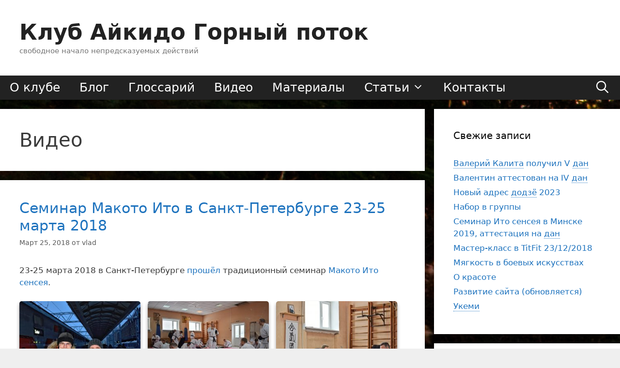

--- FILE ---
content_type: text/html; charset=UTF-8
request_url: https://kayry.ru/tag/%D0%B2%D0%B8%D0%B4%D0%B5%D0%BE/
body_size: 16004
content:
<!DOCTYPE html>
<html lang="ru-RU">
<head>
	<meta charset="UTF-8">
	<meta http-equiv="X-UA-Compatible" content="IE=edge" />
	<link rel="profile" href="https://gmpg.org/xfn/11">
	<title>Видео &#8211; Клуб Айкидо Горный поток</title>
<link rel='dns-prefetch' href='//s.w.org' />
<link rel="alternate" type="application/rss+xml" title="Клуб Айкидо Горный поток &raquo; Лента" href="https://kayry.ru/feed/" />
<link rel="alternate" type="application/rss+xml" title="Клуб Айкидо Горный поток &raquo; Лента комментариев" href="https://kayry.ru/comments/feed/" />
<link rel="alternate" type="application/rss+xml" title="Клуб Айкидо Горный поток &raquo; Лента метки Видео" href="https://kayry.ru/tag/%d0%b2%d0%b8%d0%b4%d0%b5%d0%be/feed/" />
		<script type="text/javascript">
			window._wpemojiSettings = {"baseUrl":"https:\/\/s.w.org\/images\/core\/emoji\/2.2.1\/72x72\/","ext":".png","svgUrl":"https:\/\/s.w.org\/images\/core\/emoji\/2.2.1\/svg\/","svgExt":".svg","source":{"concatemoji":"https:\/\/kayry.ru\/wp\/wp-includes\/js\/wp-emoji-release.min.js?ver=4.7.19"}};
			!function(a,b,c){function d(a){var b,c,d,e,f=String.fromCharCode;if(!k||!k.fillText)return!1;switch(k.clearRect(0,0,j.width,j.height),k.textBaseline="top",k.font="600 32px Arial",a){case"flag":return k.fillText(f(55356,56826,55356,56819),0,0),!(j.toDataURL().length<3e3)&&(k.clearRect(0,0,j.width,j.height),k.fillText(f(55356,57331,65039,8205,55356,57096),0,0),b=j.toDataURL(),k.clearRect(0,0,j.width,j.height),k.fillText(f(55356,57331,55356,57096),0,0),c=j.toDataURL(),b!==c);case"emoji4":return k.fillText(f(55357,56425,55356,57341,8205,55357,56507),0,0),d=j.toDataURL(),k.clearRect(0,0,j.width,j.height),k.fillText(f(55357,56425,55356,57341,55357,56507),0,0),e=j.toDataURL(),d!==e}return!1}function e(a){var c=b.createElement("script");c.src=a,c.defer=c.type="text/javascript",b.getElementsByTagName("head")[0].appendChild(c)}var f,g,h,i,j=b.createElement("canvas"),k=j.getContext&&j.getContext("2d");for(i=Array("flag","emoji4"),c.supports={everything:!0,everythingExceptFlag:!0},h=0;h<i.length;h++)c.supports[i[h]]=d(i[h]),c.supports.everything=c.supports.everything&&c.supports[i[h]],"flag"!==i[h]&&(c.supports.everythingExceptFlag=c.supports.everythingExceptFlag&&c.supports[i[h]]);c.supports.everythingExceptFlag=c.supports.everythingExceptFlag&&!c.supports.flag,c.DOMReady=!1,c.readyCallback=function(){c.DOMReady=!0},c.supports.everything||(g=function(){c.readyCallback()},b.addEventListener?(b.addEventListener("DOMContentLoaded",g,!1),a.addEventListener("load",g,!1)):(a.attachEvent("onload",g),b.attachEvent("onreadystatechange",function(){"complete"===b.readyState&&c.readyCallback()})),f=c.source||{},f.concatemoji?e(f.concatemoji):f.wpemoji&&f.twemoji&&(e(f.twemoji),e(f.wpemoji)))}(window,document,window._wpemojiSettings);
		</script>
		<style type="text/css">
img.wp-smiley,
img.emoji {
	display: inline !important;
	border: none !important;
	box-shadow: none !important;
	height: 1em !important;
	width: 1em !important;
	margin: 0 .07em !important;
	vertical-align: -0.1em !important;
	background: none !important;
	padding: 0 !important;
}
</style>
<link rel='stylesheet' id='mci-footnotes-css-public-css'  href='https://kayry.ru/wp/wp-content/plugins/footnotes/class/../css/public.css?ver=4.7.19' type='text/css' media='all' />
<link rel='stylesheet' id='tooltipy-default-style-css'  href='https://kayry.ru/wp/wp-content/plugins/bluet-keywords-tooltip-generator/assets/style.css?ver=4.7.19' type='text/css' media='all' />
<link rel='stylesheet' id='mediaelement-css'  href='https://kayry.ru/wp/wp-includes/js/mediaelement/mediaelementplayer.min.css?ver=2.22.0' type='text/css' media='all' />
<link rel='stylesheet' id='wp-mediaelement-css'  href='https://kayry.ru/wp/wp-includes/js/mediaelement/wp-mediaelement.min.css?ver=4.7.19' type='text/css' media='all' />
<link rel='stylesheet' id='contact-form-7-css'  href='https://kayry.ru/wp/wp-content/plugins/contact-form-7/includes/css/styles.css?ver=4.9.2' type='text/css' media='all' />
<link rel='stylesheet' id='simple_spoiler_style-css'  href='https://kayry.ru/wp/wp-content/plugins/simple-spoiler/css/simple-spoiler.min.css?ver=1.2' type='text/css' media='all' />
<link rel='stylesheet' id='generate-style-grid-css'  href='https://kayry.ru/wp/wp-content/themes/generatepress/css/unsemantic-grid.min.css?ver=2.2.2' type='text/css' media='all' />
<link rel='stylesheet' id='generate-style-css'  href='https://kayry.ru/wp/wp-content/themes/generatepress/style.min.css?ver=2.2.2' type='text/css' media='all' />
<style id='generate-style-inline-css' type='text/css'>
body{background-color:#efefef;color:#3a3a3a;}a, a:visited{color:#1e73be;}a:hover, a:focus, a:active{color:#000000;}body .grid-container{max-width:1340px;}body, button, input, select, textarea{font-family:-apple-system, system-ui, BlinkMacSystemFont, "Segoe UI", Helvetica, Arial, sans-serif, "Apple Color Emoji", "Segoe UI Emoji", "Segoe UI Symbol";}.entry-content > [class*="wp-block-"]:not(:last-child){margin-bottom:1.5em;}.main-navigation a, .menu-toggle{font-size:25px;}.main-navigation .main-nav ul ul li a{font-size:22px;}@media (max-width:768px){.main-title{font-size:30px;}h1{font-size:30px;}h2{font-size:25px;}}.top-bar{background-color:#636363;color:#ffffff;}.top-bar a,.top-bar a:visited{color:#ffffff;}.top-bar a:hover{color:#303030;}.site-header{background-color:#ffffff;color:#3a3a3a;}.site-header a,.site-header a:visited{color:#3a3a3a;}.main-title a,.main-title a:hover,.main-title a:visited{color:#222222;}.site-description{color:#757575;}.main-navigation,.main-navigation ul ul{background-color:#222222;}.main-navigation .main-nav ul li a,.menu-toggle{color:#ffffff;}.main-navigation .main-nav ul li:hover > a,.main-navigation .main-nav ul li:focus > a, .main-navigation .main-nav ul li.sfHover > a{color:#ffffff;background-color:#3f3f3f;}button.menu-toggle:hover,button.menu-toggle:focus,.main-navigation .mobile-bar-items a,.main-navigation .mobile-bar-items a:hover,.main-navigation .mobile-bar-items a:focus{color:#ffffff;}.main-navigation .main-nav ul li[class*="current-menu-"] > a{color:#ffffff;background-color:#3f3f3f;}.main-navigation .main-nav ul li[class*="current-menu-"] > a:hover,.main-navigation .main-nav ul li[class*="current-menu-"].sfHover > a{color:#ffffff;background-color:#3f3f3f;}.navigation-search input[type="search"],.navigation-search input[type="search"]:active{color:#3f3f3f;background-color:#3f3f3f;}.navigation-search input[type="search"]:focus{color:#ffffff;background-color:#3f3f3f;}.main-navigation ul ul{background-color:#3f3f3f;}.main-navigation .main-nav ul ul li a{color:#ffffff;}.main-navigation .main-nav ul ul li:hover > a,.main-navigation .main-nav ul ul li:focus > a,.main-navigation .main-nav ul ul li.sfHover > a{color:#ffffff;background-color:#4f4f4f;}.main-navigation .main-nav ul ul li[class*="current-menu-"] > a{color:#ffffff;background-color:#4f4f4f;}.main-navigation .main-nav ul ul li[class*="current-menu-"] > a:hover,.main-navigation .main-nav ul ul li[class*="current-menu-"].sfHover > a{color:#ffffff;background-color:#4f4f4f;}.separate-containers .inside-article, .separate-containers .comments-area, .separate-containers .page-header, .one-container .container, .separate-containers .paging-navigation, .inside-page-header{background-color:#ffffff;}.entry-meta{color:#595959;}.entry-meta a,.entry-meta a:visited{color:#595959;}.entry-meta a:hover{color:#1e73be;}.sidebar .widget{background-color:#ffffff;}.sidebar .widget .widget-title{color:#000000;}.footer-widgets{background-color:#ffffff;}.footer-widgets .widget-title{color:#000000;}.site-info{color:#ffffff;background-color:#222222;}.site-info a,.site-info a:visited{color:#ffffff;}.site-info a:hover{color:#606060;}.footer-bar .widget_nav_menu .current-menu-item a{color:#606060;}input[type="text"],input[type="email"],input[type="url"],input[type="password"],input[type="search"],input[type="tel"],input[type="number"],textarea,select{color:#666666;background-color:#fafafa;border-color:#cccccc;}input[type="text"]:focus,input[type="email"]:focus,input[type="url"]:focus,input[type="password"]:focus,input[type="search"]:focus,input[type="tel"]:focus,input[type="number"]:focus,textarea:focus,select:focus{color:#666666;background-color:#ffffff;border-color:#bfbfbf;}button,html input[type="button"],input[type="reset"],input[type="submit"],a.button,a.button:visited,a.wp-block-button__link:not(.has-background){color:#ffffff;background-color:#666666;}button:hover,html input[type="button"]:hover,input[type="reset"]:hover,input[type="submit"]:hover,a.button:hover,button:focus,html input[type="button"]:focus,input[type="reset"]:focus,input[type="submit"]:focus,a.button:focus,a.wp-block-button__link:not(.has-background):active,a.wp-block-button__link:not(.has-background):focus,a.wp-block-button__link:not(.has-background):hover{color:#ffffff;background-color:#3f3f3f;}.generate-back-to-top,.generate-back-to-top:visited{background-color:rgba( 0,0,0,0.4 );color:#ffffff;}.generate-back-to-top:hover,.generate-back-to-top:focus{background-color:rgba( 0,0,0,0.6 );color:#ffffff;}.entry-content .alignwide, body:not(.no-sidebar) .entry-content .alignfull{margin-left:-40px;width:calc(100% + 80px);max-width:calc(100% + 80px);}@media (max-width:768px){.separate-containers .inside-article, .separate-containers .comments-area, .separate-containers .page-header, .separate-containers .paging-navigation, .one-container .site-content, .inside-page-header{padding:30px;}.entry-content .alignwide, body:not(.no-sidebar) .entry-content .alignfull{margin-left:-30px;width:calc(100% + 60px);max-width:calc(100% + 60px);}}.separate-containers .widget, .separate-containers .site-main > *, .separate-containers .page-header, .widget-area .main-navigation{margin-bottom:19px;}.right-sidebar.separate-containers .site-main{margin:19px 19px 19px 0px;}.left-sidebar.separate-containers .site-main{margin:19px 0px 19px 19px;}.both-sidebars.separate-containers .site-main{margin:19px;}.both-right.separate-containers .site-main{margin:19px 19px 19px 0px;}.both-right.separate-containers .inside-left-sidebar{margin-right:9px;}.both-right.separate-containers .inside-right-sidebar{margin-left:9px;}.both-left.separate-containers .site-main{margin:19px 0px 19px 19px;}.both-left.separate-containers .inside-left-sidebar{margin-right:9px;}.both-left.separate-containers .inside-right-sidebar{margin-left:9px;}.separate-containers .site-main{margin-top:19px;margin-bottom:19px;}.separate-containers .page-header-image, .separate-containers .page-header-contained, .separate-containers .page-header-image-single, .separate-containers .page-header-content-single{margin-top:19px;}.separate-containers .inside-right-sidebar, .separate-containers .inside-left-sidebar{margin-top:19px;margin-bottom:19px;}.main-navigation .main-nav ul li a,.menu-toggle,.main-navigation .mobile-bar-items a{line-height:50px;}.navigation-search input{height:50px;}.rtl .menu-item-has-children .dropdown-menu-toggle{padding-left:20px;}.rtl .main-navigation .main-nav ul li.menu-item-has-children > a{padding-right:20px;}.one-container .sidebar .widget{padding:0px;}/* End cached CSS */
body{background-image:url('https://kayry.ru/wp/wp-content/uploads/mount-stream/yun_2729.jpg');background-size:cover;background-attachment:inherit;}.site-header{background-repeat:repeat-x;background-size:contain;}.sidebar .widget{background-repeat:no-repeat;background-size:100% auto;}.footer-widgets{background-repeat:no-repeat;background-size:100% auto;background-attachment:local;}.site-info{background-repeat:no-repeat;background-size:cover;background-attachment:fixed;}
@media (min-width: 769px) and (max-width: 1024px),(min-width:1025px){.main-navigation.sticky-navigation-transition .main-nav > ul > li > a,.sticky-navigation-transition .menu-toggle,.main-navigation.sticky-navigation-transition .mobile-bar-items a{line-height:52px;}.main-navigation.sticky-navigation-transition .navigation-logo img, .main-navigation.sticky-navigation-transition .navigation-search input{height:52px;}}
.main-navigation .main-nav ul li a,.menu-toggle,.main-navigation .mobile-bar-items a{transition: line-height 300ms ease}.main-navigation.toggled .main-nav > ul{background-color: #222222}
.slideout-navigation.main-navigation .main-nav ul li a{font-weight:normal;text-transform:none;}
</style>
<link rel='stylesheet' id='generate-mobile-style-css'  href='https://kayry.ru/wp/wp-content/themes/generatepress/css/mobile.min.css?ver=2.2.2' type='text/css' media='all' />
<link rel='stylesheet' id='generate-sticky-css'  href='https://kayry.ru/wp/wp-content/plugins/gp-premium/menu-plus/functions/css/sticky.min.css?ver=1.7.7' type='text/css' media='all' />
<script type='text/javascript' src='https://kayry.ru/wp/wp-includes/js/jquery/jquery.js?ver=1.12.4'></script>
<script type='text/javascript' src='https://kayry.ru/wp/wp-includes/js/jquery/jquery-migrate.min.js?ver=1.4.1'></script>
<script type='text/javascript' src='https://kayry.ru/wp/wp-content/plugins/footnotes/class/../js/jquery.tools.min.js?ver=4.7.19'></script>
<link rel='https://api.w.org/' href='https://kayry.ru/wp-json/' />
<link rel="EditURI" type="application/rsd+xml" title="RSD" href="https://kayry.ru/wp/xmlrpc.php?rsd" />
<link rel="wlwmanifest" type="application/wlwmanifest+xml" href="https://kayry.ru/wp/wp-includes/wlwmanifest.xml" /> 
<meta name="generator" content="WordPress 4.7.19" />
	<script>
		//apply keyword style only if keywords are Fetched
		jQuery(document).on("keywordsFetched",function(){
			jQuery(".bluet_tooltip").each(function(){

//console.log(jQuery(this).prop("tagName"));

				if(jQuery(this).prop("tagName")!="IMG"){
					jQuery(this).css({
						"text-decoration": "none",
						"color": "inherit",
						
						"border-bottom": "1px dotted","border-bottom-color": "inherit"					});
				}

			});
		});
	</script>

	<style>
	/*for alt images tooltips*/
	.bluet_tooltip_alt{
		color: #473a36  !important;
		background-color: #d7dded  !important;
	}
	

	
	.bluet_block_to_show{
		max-width: 400px;
	}
	.bluet_block_container{		  
		color: #473a36  !important;
		background: #d7dded  !important;
		box-shadow: 0px 0px 10px #717171  !important;
		font-size:16px  !important;
	}
	
	img.bluet_tooltip {
	  /*border: none;
	  width:16px;*/
	}

	.kttg_arrow_show_bottom:after{
		border-bottom-color: #d7dded;
	}
	
	.kttg_arrow_show_top:after{
		border-top-color: #d7dded;
	}
	
	.kttg_arrow_show_right:after{
		border-top-color: #d7dded;
	}
	
	.kttg_arrow_show_left:after{
		border-top-color: #d7dded;
	}

	@media screen and (max-width:400px){
		.bluet_hide_tooltip_button{
		    color: #473a36  !important;
		    /*background-color: #d7dded  !important;*/
		}
	}
	</style>
	<script type="text/javascript" src="https://kayry.ru/wp/wp-content/plugins/bluet-keywords-tooltip-generator/advanced/assets/findandreplacedomtext.js"></script>      <link rel="stylesheet" href="https://cdnjs.cloudflare.com/ajax/libs/font-awesome/4.7.0/css/font-awesome.min.css">
    		<style type="text/css">
			.spoiler-head {background: #f1f1f1; border: 1px solid #dddddd;}
			.spoiler-body {background: #fbfbfb; border-width: 0 1px 1px 1px; border-style: solid; border-color: #dddddd;}
		</style>
		<meta name="viewport" content="width=device-width, initial-scale=1"><link rel="icon" href="https://kayry.ru/wp/wp-content/uploads/header/cc0/cropped-pexels-photo-601175-32x32.jpeg" sizes="32x32" />
<link rel="icon" href="https://kayry.ru/wp/wp-content/uploads/header/cc0/cropped-pexels-photo-601175-192x192.jpeg" sizes="192x192" />
<link rel="apple-touch-icon-precomposed" href="https://kayry.ru/wp/wp-content/uploads/header/cc0/cropped-pexels-photo-601175-180x180.jpeg" />
<meta name="msapplication-TileImage" content="https://kayry.ru/wp/wp-content/uploads/header/cc0/cropped-pexels-photo-601175-270x270.jpeg" />
		<style type="text/css" id="wp-custom-css">
			/*
You can add your own CSS here.

Click the help icon above to learn more.
*/

blockquote {
        font-size: 1em;
		padding-left: 15px;
        padding-top: 0px;
		padding-bottom: 0px;
        margin-top: 0px;        
}

.spoiler-head {
	padding: 0px;
	margin-top: -1em;
	margin-left: -15px;
	cursor: pointer;
	border: 0px;
}

.folded:before {
	content: "+";
	margin-right: 5px;
}

.unfolded:before {
	content: "­−";
	margin-right: 5px;
}

.spoiler-body {
	padding: 0px;
	padding-top: 0.5em;
	border: 0px;
}

p.announce {
	font-size: 1.5em;
	font-weight: bold;
	font-style: italic;
}

p.announce > a:link { 
		color : #0d72b2; 
}		</style>
			<style type="text/css" media="screen">
            .footnote_plugin_tooltip_text {top:10px !important}.footnote_tooltip { display: none; padding: 12px; font-size: 13px; background-color: #fff7a7; border-width: 1px; border-style: solid; border-color: #cccc99; border-radius: 3px; -webkit-box-shadow: 2px 2px 11px #666666; -moz-box-shadow: 2px 2px 11px #666666; box-shadow: 2px 2px 11px #666666;}        </style>
		</head>

<body class="archive tag tag-11 sticky-menu-fade sticky-enabled both-sticky-menu right-sidebar nav-below-header fluid-header separate-containers active-footer-widgets-1 nav-search-enabled nav-aligned-left header-aligned-left dropdown-hover" itemtype="https://schema.org/Blog" itemscope>
	<a class="screen-reader-text skip-link" href="#content" title="Перейти к содержимому">Перейти к содержимому</a>		<header id="masthead" class="site-header" itemtype="https://schema.org/WPHeader" itemscope>
			<div class="inside-header">
				<div class="site-branding">
					<p class="main-title" itemprop="headline">
				<a href="https://kayry.ru/" rel="home">
					Клуб Айкидо Горный поток
				</a>
			</p>
					<p class="site-description" itemprop="description">
				свободное начало непредсказуемых действий
			</p>
				</div>			</div><!-- .inside-header -->
		</header><!-- #masthead -->
				<nav id="site-navigation" class="auto-hide-sticky main-navigation" itemtype="https://schema.org/SiteNavigationElement" itemscope>
			<div class="inside-navigation grid-container grid-parent">
				<form method="get" class="search-form navigation-search" action="https://kayry.ru/">
				<input type="search" class="search-field" value="" name="s" title="Поиск" />
			</form>		<div class="mobile-bar-items">
						<span class="search-item" title="Найти">
				<a href="#">
					<span class="screen-reader-text">Найти</span>
				</a>
			</span>
		</div><!-- .mobile-bar-items -->
						<button class="menu-toggle" aria-controls="primary-menu" aria-expanded="false">
										<span class="mobile-menu">Меню</span>
				</button>
				<div id="primary-menu" class="main-nav"><ul id="menu-main" class=" menu sf-menu"><li id="menu-item-992" class="menu-item menu-item-type-post_type menu-item-object-page menu-item-home menu-item-992"><a href="https://kayry.ru/">О клубе</a></li>
<li id="menu-item-993" class="menu-item menu-item-type-post_type menu-item-object-page current_page_parent menu-item-993"><a href="https://kayry.ru/blog/">Блог</a></li>
<li id="menu-item-994" class="menu-item menu-item-type-post_type menu-item-object-page menu-item-994"><a href="https://kayry.ru/glossary/">Глоссарий</a></li>
<li id="menu-item-995" class="menu-item menu-item-type-post_type menu-item-object-page menu-item-995"><a href="https://kayry.ru/video/">Видео</a></li>
<li id="menu-item-996" class="menu-item menu-item-type-post_type menu-item-object-page menu-item-996"><a href="https://kayry.ru/materials/">Материалы</a></li>
<li id="menu-item-998" class="menu-item menu-item-type-custom menu-item-object-custom menu-item-has-children menu-item-998"><a href="https://kayry.ru/tag/статьи">Статьи<span role="presentation" class="dropdown-menu-toggle"></span></a>
<ul class="sub-menu">
	<li id="menu-item-1122" class="menu-item menu-item-type-post_type menu-item-object-post menu-item-1122"><a href="https://kayry.ru/sensitivity">Мягкость в боевых искусствах</a></li>
	<li id="menu-item-1061" class="menu-item menu-item-type-post_type menu-item-object-post menu-item-1061"><a href="https://kayry.ru/ukemi">Укеми</a></li>
</ul>
</li>
<li id="menu-item-997" class="menu-item menu-item-type-post_type menu-item-object-page menu-item-997"><a href="https://kayry.ru/contact/">Контакты</a></li>
<li class="search-item" title="Найти"><a href="#"><span class="screen-reader-text">Найти</span></a></li></ul></div>			</div><!-- .inside-navigation -->
		</nav><!-- #site-navigation -->
		
	<div id="page" class="hfeed site grid-container container grid-parent">
		<div id="content" class="site-content">
			
	<div id="primary" class="content-area grid-parent mobile-grid-100 grid-70 tablet-grid-70">
		<main id="main" class="site-main">
					<header class="page-header">
			
			<h1 class="page-title">
				Видео			</h1>

					</header><!-- .page-header -->
		<article id="post-910" class="post-910 post type-post status-publish format-standard hentry category-spb tag-11 tag-12 tag-7 tag-6" itemtype="https://schema.org/CreativeWork" itemscope>
	<div class="inside-article">
		
		<header class="entry-header">
			<h2 class="entry-title" itemprop="headline"><a href="https://kayry.ru/2018/ito-spb-2/" rel="bookmark">Семинар Макото Ито в Санкт-Петербурге  23-25 марта 2018</a></h2>			<div class="entry-meta">
				<span class="posted-on"><a href="https://kayry.ru/2018/ito-spb-2/" title="22:49" rel="bookmark"><time class="updated" datetime="2018-12-09T19:10:41+00:00" itemprop="dateModified">Декабрь 9, 2018</time><time class="entry-date published" datetime="2018-03-25T22:49:39+00:00" itemprop="datePublished">Март 25, 2018</time></a></span> <span class="byline"><span class="author vcard" itemprop="author" itemtype="https://schema.org/Person" itemscope>от <a class="url fn n" href="https://kayry.ru/author/vlad/" title="Просмотр всех записей vlad" rel="author" itemprop="url"><span class="author-name" itemprop="name">vlad</span></a></span></span>			</div><!-- .entry-meta -->
				</header><!-- .entry-header -->

		
			<div class="entry-content" itemprop="text">
				<p>23-25 марта 2018 в Санкт-Петербурге <a href="http://www.aikikai-yamato.ru/portfolio/makoto_ito_spb_2018/">прошёл</a> традиционный семинар <a href="https://kayry.ru/tag/ито-сенсей">Макото Ито сенсея</a>.</p>
<style type="text/css" scoped>.roboGalleryLoaderSpinner{margin:50px auto;width:50px;height:40px;text-align:center;font-size:10px;}.roboGalleryLoaderSpinner > div{background-color:#333; height:100%; width:6px; display:inline-block; -webkit-animation:roboGalleryLoader-stretchdelay 1.2s infinite ease-in-out; animation:roboGalleryLoader-stretchdelay 1.2s infinite ease-in-out;}.roboGalleryLoaderSpinner .roboGalleryLoaderRect2{-webkit-animation-delay:-1.1s; animation-delay:-1.1s;}.roboGalleryLoaderSpinner .roboGalleryLoaderRect3{-webkit-animation-delay:-1.0s; animation-delay:-1.0s;}.roboGalleryLoaderSpinner .roboGalleryLoaderRect4{-webkit-animation-delay:-0.9s; animation-delay:-0.9s;}.roboGalleryLoaderSpinner .roboGalleryLoaderRect5{-webkit-animation-delay:-0.8s; animation-delay:-0.8s;}@-webkit-keyframes roboGalleryLoader-stretchdelay{0%,40%,100%{-webkit-transform:scaleY(0.4) } 20%{-webkit-transform:scaleY(1.0) }}@keyframes roboGalleryLoader-stretchdelay{0%,40%,100%{ transform:scaleY(0.4); -webkit-transform:scaleY(0.4); } 20%{ transform:scaleY(1.0); -webkit-transform:scaleY(1.0); }}</style><div id="robo_gallery_loading_rbs_gallery_69223eedad391" class="roboGalleryLoaderSpinner"><div class="roboGalleryLoaderRect1"></div> <div class="roboGalleryLoaderRect2"></div> <div class="roboGalleryLoaderRect3"></div> <div class="roboGalleryLoaderRect4"></div> <div class="roboGalleryLoaderRect5"></div></div><div id="robo_gallery_main_block_rbs_gallery_69223eedad391" class="robogallery-gallery-895" style="width:100%;  display: none;"><div class="rbs_gallery_button rbs_gallery_align_left"  id="rbs_gallery_69223eedad391filter"></div><div id="rbs_gallery_69223eedad391" data-options="rbs_gallery_69223eedad391" style="width:100%;" class="robo_gallery"><div class="rbs-img category895 " ><div class="rbs-img-image  rbs-lightbox"   ><div data-thumbnail="https://kayry.ru/wp/wp-content/uploads/2018-ito-spb/DSC_0001_lzn-300x216.jpg" title="Московский вокзал" data-width="300" data-height="216" ></div><div data-popup="https://kayry.ru/wp/wp-content/uploads/2018-ito-spb/DSC_0001_lzn.jpg" data-alt="Московский вокзал" title="Московский вокзал" ></div><div class="thumbnail-overlay"><div class="rbsIcons"><i class="fa fa-search-plus rbsZoomIcon " ></i></div></div></div></div><div class="rbs-img category895 " ><div class="rbs-img-image  rbs-lightbox"   ><div data-thumbnail="https://kayry.ru/wp/wp-content/uploads/2018-ito-spb/DSC_0007_lzn-300x200.jpg" title="Инструкторская тренировка" data-width="300" data-height="200" ></div><div data-popup="https://kayry.ru/wp/wp-content/uploads/2018-ito-spb/DSC_0007_lzn.jpg" data-alt="Инструкторская тренировка" title="Инструкторская тренировка" ></div><div class="thumbnail-overlay"><div class="rbsIcons"><i class="fa fa-search-plus rbsZoomIcon " ></i></div></div></div></div><div class="rbs-img category895 " ><div class="rbs-img-image  rbs-lightbox"   ><div data-thumbnail="https://kayry.ru/wp/wp-content/uploads/2018-ito-spb/DSC_0010_lzn-300x226.jpg" title="" data-width="300" data-height="226" ></div><div data-popup="https://kayry.ru/wp/wp-content/uploads/2018-ito-spb/DSC_0010_lzn.jpg" data-alt="" title="" ></div><div class="thumbnail-overlay"><div class="rbsIcons"><i class="fa fa-search-plus rbsZoomIcon " ></i></div></div></div></div><div class="rbs-img category895 " ><div class="rbs-img-image  rbs-lightbox"   ><div data-thumbnail="https://kayry.ru/wp/wp-content/uploads/2018-ito-spb/DSC_0013_lzn-300x221.jpg" title="Питер..." data-width="300" data-height="221" ></div><div data-popup="https://kayry.ru/wp/wp-content/uploads/2018-ito-spb/DSC_0013_lzn.jpg" data-alt="Питер..." title="Питер..." ></div><div class="thumbnail-overlay"><div class="rbsIcons"><i class="fa fa-search-plus rbsZoomIcon " ></i></div></div></div></div><div class="rbs-img category895 " ><div class="rbs-img-image  rbs-lightbox"   ><div data-thumbnail="https://kayry.ru/wp/wp-content/uploads/2018-ito-spb/DSC_0015_lzn-300x233.jpg" title="После тренировки. Кое-кому стыдно за внешний вид" data-width="300" data-height="233" ></div><div data-popup="https://kayry.ru/wp/wp-content/uploads/2018-ito-spb/DSC_0015_lzn.jpg" data-alt="После тренировки. Кое-кому стыдно за внешний вид" title="После тренировки. Кое-кому стыдно за внешний вид" ></div><div class="thumbnail-overlay"><div class="rbsIcons"><i class="fa fa-search-plus rbsZoomIcon " ></i></div></div></div></div><div class="rbs-img category895 " ><div class="rbs-img-image  rbs-lightbox"   ><div data-thumbnail="https://kayry.ru/wp/wp-content/uploads/2018-ito-spb/DSC_0028_lzn-300x227.jpg" title="" data-width="300" data-height="227" ></div><div data-popup="https://kayry.ru/wp/wp-content/uploads/2018-ito-spb/DSC_0028_lzn.jpg" data-alt="" title="" ></div><div class="thumbnail-overlay"><div class="rbsIcons"><i class="fa fa-search-plus rbsZoomIcon " ></i></div></div></div></div><div class="rbs-img category895 " ><div class="rbs-img-image  rbs-lightbox"   ><div data-thumbnail="https://kayry.ru/wp/wp-content/uploads/2018-ito-spb/DSC_0032_lzn-300x228.jpg" title="Должно быть, зовут фотографироваться" data-width="300" data-height="228" ></div><div data-popup="https://kayry.ru/wp/wp-content/uploads/2018-ito-spb/DSC_0032_lzn.jpg" data-alt="Должно быть, зовут фотографироваться" title="Должно быть, зовут фотографироваться" ></div><div class="thumbnail-overlay"><div class="rbsIcons"><i class="fa fa-search-plus rbsZoomIcon " ></i></div></div></div></div><div class="rbs-img category895 " ><div class="rbs-img-image  rbs-lightbox"   ><div data-thumbnail="https://kayry.ru/wp/wp-content/uploads/2018-ito-spb/DSC_0034_lzn-300x200.jpg" title="Групповое фото" data-width="300" data-height="200" ></div><div data-popup="https://kayry.ru/wp/wp-content/uploads/2018-ito-spb/DSC_0034_lzn.jpg" data-alt="Групповое фото" title="Групповое фото" ></div><div class="thumbnail-overlay"><div class="rbsIcons"><i class="fa fa-search-plus rbsZoomIcon " ></i></div></div></div></div><div class="rbs-img category895 " ><div class="rbs-img-image  rbs-lightbox"   ><div data-thumbnail="https://kayry.ru/wp/wp-content/uploads/2018-ito-spb/DSC_0044_lzn-300x200.jpg" title="" data-width="300" data-height="200" ></div><div data-popup="https://kayry.ru/wp/wp-content/uploads/2018-ito-spb/DSC_0044_lzn.jpg" data-alt="" title="" ></div><div class="thumbnail-overlay"><div class="rbsIcons"><i class="fa fa-search-plus rbsZoomIcon " ></i></div></div></div></div><div class="rbs-img category895 " ><div class="rbs-img-image  rbs-lightbox"   ><div data-thumbnail="https://kayry.ru/wp/wp-content/uploads/2018-ito-spb/DSC_0048_lzn-300x229.jpg" title="Разминка перед детской тренировкой" data-width="300" data-height="229" ></div><div data-popup="https://kayry.ru/wp/wp-content/uploads/2018-ito-spb/DSC_0048_lzn.jpg" data-alt="Разминка перед детской тренировкой" title="Разминка перед детской тренировкой" ></div><div class="thumbnail-overlay"><div class="rbsIcons"><i class="fa fa-search-plus rbsZoomIcon " ></i></div></div></div></div><div class="rbs-img category895 " ><div class="rbs-img-image  rbs-lightbox"   ><div data-thumbnail="https://kayry.ru/wp/wp-content/uploads/2018-ito-spb/DSC_0049_lzn-300x222.jpg" title="" data-width="300" data-height="222" ></div><div data-popup="https://kayry.ru/wp/wp-content/uploads/2018-ito-spb/DSC_0049_lzn.jpg" data-alt="" title="" ></div><div class="thumbnail-overlay"><div class="rbsIcons"><i class="fa fa-search-plus rbsZoomIcon " ></i></div></div></div></div><div class="rbs-img category895 " ><div class="rbs-img-image  rbs-lightbox"   ><div data-thumbnail="https://kayry.ru/wp/wp-content/uploads/2018-ito-spb/DSC_0056_lzn-300x200.jpg" title="" data-width="300" data-height="200" ></div><div data-popup="https://kayry.ru/wp/wp-content/uploads/2018-ito-spb/DSC_0056_lzn.jpg" data-alt="" title="" ></div><div class="thumbnail-overlay"><div class="rbsIcons"><i class="fa fa-search-plus rbsZoomIcon " ></i></div></div></div></div><div class="rbs-img category895 " ><div class="rbs-img-image  rbs-lightbox"   ><div data-thumbnail="https://kayry.ru/wp/wp-content/uploads/2018-ito-spb/DSC_0057_lzn-300x231.jpg" title="" data-width="300" data-height="231" ></div><div data-popup="https://kayry.ru/wp/wp-content/uploads/2018-ito-spb/DSC_0057_lzn.jpg" data-alt="" title="" ></div><div class="thumbnail-overlay"><div class="rbsIcons"><i class="fa fa-search-plus rbsZoomIcon " ></i></div></div></div></div><div class="rbs-img category895 " ><div class="rbs-img-image  rbs-lightbox"   ><div data-thumbnail="https://kayry.ru/wp/wp-content/uploads/2018-ito-spb/DSC_0060_lzn-1-300x258.jpg" title="" data-width="300" data-height="258" ></div><div data-popup="https://kayry.ru/wp/wp-content/uploads/2018-ito-spb/DSC_0060_lzn-1.jpg" data-alt="" title="" ></div><div class="thumbnail-overlay"><div class="rbsIcons"><i class="fa fa-search-plus rbsZoomIcon " ></i></div></div></div></div></div></div><script>var rbs_gallery_69223eedad391 = {"filterContainer": "#rbs_gallery_69223eedad391filter", "loadingContainer": "#robo_gallery_loading_rbs_gallery_69223eedad391", "mainContainer": "#robo_gallery_main_block_rbs_gallery_69223eedad391", "touch": 1, "touchDirection": "left", "lightboxOptions": { gallery: { enabled: true, tCounter: "%curr% из %total%" } }, "columns": 3, "columnWidth": "auto", "resolutions": [{"columnWidth": "auto" , "columns":3 , "maxWidth": 960} , {"columnWidth": "auto" , "columns":2 , "maxWidth": 650} , {"columnWidth": "auto" , "columns":1 , "maxWidth": 450}], "overlayEffect": "direction-aware-fade", "boxesToLoadStart": 12, "boxesToLoad": 8, "lazyLoad": true, "waitUntilThumbLoads": true, "waitForAllThumbsNoMatterWhat": false, "deepLinking": false, "LoadingWord": "Loading...", "loadMoreWord": "Load More", "loadMoreClass": "button-border-caution ", "noMoreEntriesWord": "No More Entries", "horizontalSpaceBetweenBoxes": 15, "verticalSpaceBetweenBoxes": 15}, rbs_gallery_69223eedad391_css = "body .mfp-ready.mfp-bg{background-color: rgba(11, 11, 11, 0.8);}#rbs_gallery_69223eedad391 .rbs-img-container{ -webkit-border-radius: 5px; -moz-border-radius: 5px; border-radius: 5px;-webkit-box-shadow:0px 5px 7px rgba(34, 25, 25, 0.4) ;-moz-box-shadow: 	0px 5px 7px rgba(34, 25, 25, 0.4) ;-o-box-shadow: 	0px 5px 7px rgba(34, 25, 25, 0.4) ;-ms-box-shadow: 	0px 5px 7px rgba(34, 25, 25, 0.4) ;box-shadow: 		0px 5px 7px rgba(34, 25, 25, 0.4) ;}#rbs_gallery_69223eedad391 .thumbnail-overlay{background:rgba(7, 7, 7, 0.5);}#rbs_gallery_69223eedad391 .rbsLinkIcon{ font-size:20px; line-height:100%; color:rgb(255, 255, 255);background:rgb(229, 64, 40);}#rbs_gallery_69223eedad391 .rbsLinkIcon:hover{color:rgb(255, 255, 255);background:rgb(183, 55, 37);}#rbs_gallery_69223eedad391 .rbsZoomIcon{ font-size:16px; line-height:100%; color:rgb(255, 255, 255);background:rgb(13, 130, 241);border:2px solid rgb(255, 255, 255);}#rbs_gallery_69223eedad391 .rbsZoomIcon:hover{color:rgb(255, 255, 255);border:2px solid rgb(255, 255, 255);background:rgb(6, 70, 130);}#rbs_gallery_69223eedad391 .image-with-dimensions{background-color: rgb(255, 255, 255);}body .mfp-title, body .mfp-counter{color: rgb(243, 243, 243);}",roboGalleryDelay = 0; head = document.head || document.getElementsByTagName("head")[0], style = document.createElement("style"); style.type = "text/css"; if (style.styleSheet) style.styleSheet.cssText = rbs_gallery_69223eedad391_css; 	else  style.appendChild(document.createTextNode(rbs_gallery_69223eedad391_css)); head.appendChild(style);</script>
<p>Фотографий самих тренировок в этот раз нет&#8230; Потому что фотограф на тренировке!</p>
<p>Благодарим организаторов — <a href="http://www.aikikai-yamato.ru">фонд развития Айкикай айкидо «Ямато»</a>!</p>
<p><i>upd:</i><br />
<a href="https://www.youtube.com/channel/UCogJV9h4kqPbOi7rYrHqUHg">DOSHIKAI FILM</a> опубликовали на ютьюбе ролики с яркими моментами <a href="https://youtu.be/0uUNBcQxpZg">каждого</a> <a href="https://youtu.be/ooKXuyVaowI">из</a> <a href="https://youtu.be/SlYGyPsMg7A">дней</a> семинара, а также — <a href="https://youtu.be/pyW8WEQr9hA">разминки</a>. Отличная работа! Смотрим:</p>
<p style="text-align: center;"><iframe src="https://www.youtube.com/embed/videoseries?list=PLWOs9kz34VT364azAo9GVGdd_iruJWoWr"  width="100%" height="600px" frameborder="0" allowfullscreen="allowfullscreen"></iframe></p>
			</div><!-- .entry-content -->

					<footer class="entry-meta">
				<span class="cat-links"><span class="screen-reader-text">Рубрики </span><a href="https://kayry.ru/category/earth/russia/spb/" rel="category tag">Питер</a></span><span class="tags-links"><span class="screen-reader-text">Метки </span><a href="https://kayry.ru/tag/%d0%b2%d0%b8%d0%b4%d0%b5%d0%be/" rel="tag">Видео</a>, <a href="https://kayry.ru/tag/%d0%b4%d0%b5%d1%82%d0%b8/" rel="tag">Дети</a>, <a href="https://kayry.ru/tag/%d0%b8%d1%82%d0%be-%d1%81%d0%b5%d0%bd%d1%81%d0%b5%d0%b9/" rel="tag">Ито сенсей</a>, <a href="https://kayry.ru/tag/%d1%81%d0%b5%d0%bc%d0%b8%d0%bd%d0%b0%d1%80/" rel="tag">Семинар</a></span><span class="comments-link"><a href="https://kayry.ru/2018/ito-spb-2/#respond">Оставьте комментарий</a></span>			</footer><!-- .entry-meta -->
			</div><!-- .inside-article -->
</article><!-- #post-## -->
<article id="post-804" class="post-804 post type-post status-publish format-standard hentry category-spb tag-11 tag-10 tag-7 tag-6" itemtype="https://schema.org/CreativeWork" itemscope>
	<div class="inside-article">
		
		<header class="entry-header">
			<h2 class="entry-title" itemprop="headline"><a href="https://kayry.ru/2017/ito-spb/" rel="bookmark">Семинар Макото Ито в Санкт-Петербурге 14-16 апреля 2017</a></h2>			<div class="entry-meta">
				<span class="posted-on"><a href="https://kayry.ru/2017/ito-spb/" title="23:30" rel="bookmark"><time class="updated" datetime="2018-12-09T19:11:10+00:00" itemprop="dateModified">Декабрь 9, 2018</time><time class="entry-date published" datetime="2017-04-17T23:30:08+00:00" itemprop="datePublished">Апрель 17, 2017</time></a></span> <span class="byline"><span class="author vcard" itemprop="author" itemtype="https://schema.org/Person" itemscope>от <a class="url fn n" href="https://kayry.ru/author/vlad/" title="Просмотр всех записей vlad" rel="author" itemprop="url"><span class="author-name" itemprop="name">vlad</span></a></span></span>			</div><!-- .entry-meta -->
				</header><!-- .entry-header -->

		
			<div class="entry-content" itemprop="text">
				<p>14-16 апреля 2017 в рамках 17-го фестиваля «Японская весна в Санкт-Петербурге» прошёл традиционный семинар <a href="https://kayry.ru/tag/ито-сенсей">Макото Ито сенсея</a>.</p>
<style type="text/css" scoped>.roboGalleryLoaderSpinner{margin:50px auto;width:50px;height:40px;text-align:center;font-size:10px;}.roboGalleryLoaderSpinner > div{background-color:#333; height:100%; width:6px; display:inline-block; -webkit-animation:roboGalleryLoader-stretchdelay 1.2s infinite ease-in-out; animation:roboGalleryLoader-stretchdelay 1.2s infinite ease-in-out;}.roboGalleryLoaderSpinner .roboGalleryLoaderRect2{-webkit-animation-delay:-1.1s; animation-delay:-1.1s;}.roboGalleryLoaderSpinner .roboGalleryLoaderRect3{-webkit-animation-delay:-1.0s; animation-delay:-1.0s;}.roboGalleryLoaderSpinner .roboGalleryLoaderRect4{-webkit-animation-delay:-0.9s; animation-delay:-0.9s;}.roboGalleryLoaderSpinner .roboGalleryLoaderRect5{-webkit-animation-delay:-0.8s; animation-delay:-0.8s;}@-webkit-keyframes roboGalleryLoader-stretchdelay{0%,40%,100%{-webkit-transform:scaleY(0.4) } 20%{-webkit-transform:scaleY(1.0) }}@keyframes roboGalleryLoader-stretchdelay{0%,40%,100%{ transform:scaleY(0.4); -webkit-transform:scaleY(0.4); } 20%{ transform:scaleY(1.0); -webkit-transform:scaleY(1.0); }}</style><div id="robo_gallery_loading_rbs_gallery_69223eedb4070" class="roboGalleryLoaderSpinner"><div class="roboGalleryLoaderRect1"></div> <div class="roboGalleryLoaderRect2"></div> <div class="roboGalleryLoaderRect3"></div> <div class="roboGalleryLoaderRect4"></div> <div class="roboGalleryLoaderRect5"></div></div><div id="robo_gallery_main_block_rbs_gallery_69223eedb4070" class="robogallery-gallery-867" style="width:100%;  display: none;"><div class="rbs_gallery_button rbs_gallery_align_left"  id="rbs_gallery_69223eedb4070filter"></div><div id="rbs_gallery_69223eedb4070" data-options="rbs_gallery_69223eedb4070" style="width:100%;" class="robo_gallery"><div class="rbs-img category867 " ><div class="rbs-img-image  rbs-lightbox"   ><div data-thumbnail="https://kayry.ru/wp/wp-content/uploads/2017-ito-spb/DSC08326_lzn-300x225.jpg" title="Уширо ваза" data-width="300" data-height="225" ></div><div data-popup="https://kayry.ru/wp/wp-content/uploads/2017-ito-spb/DSC08326_lzn.jpg" data-alt="Уширо ваза" title="Уширо ваза" ></div><div class="thumbnail-overlay"><div class="rbsIcons"><i class="fa fa-search-plus rbsZoomIcon " ></i></div></div></div></div><div class="rbs-img category867 " ><div class="rbs-img-image  rbs-lightbox"   ><div data-thumbnail="https://kayry.ru/wp/wp-content/uploads/2017-ito-spb/DSC08336_lzn-234x300.jpg" title="" data-width="234" data-height="300" ></div><div data-popup="https://kayry.ru/wp/wp-content/uploads/2017-ito-spb/DSC08336_lzn.jpg" data-alt="" title="" ></div><div class="thumbnail-overlay"><div class="rbsIcons"><i class="fa fa-search-plus rbsZoomIcon " ></i></div></div></div></div><div class="rbs-img category867 " ><div class="rbs-img-image  rbs-lightbox"   ><div data-thumbnail="https://kayry.ru/wp/wp-content/uploads/2017-ito-spb/DSC08339_lzn-300x225.jpg" title="" data-width="300" data-height="225" ></div><div data-popup="https://kayry.ru/wp/wp-content/uploads/2017-ito-spb/DSC08339_lzn.jpg" data-alt="" title="" ></div><div class="thumbnail-overlay"><div class="rbsIcons"><i class="fa fa-search-plus rbsZoomIcon " ></i></div></div></div></div><div class="rbs-img category867 " ><div class="rbs-img-image  rbs-lightbox"   ><div data-thumbnail="https://kayry.ru/wp/wp-content/uploads/2017-ito-spb/DSC08340_lzn-300x225.jpg" title="" data-width="300" data-height="225" ></div><div data-popup="https://kayry.ru/wp/wp-content/uploads/2017-ito-spb/DSC08340_lzn.jpg" data-alt="" title="" ></div><div class="thumbnail-overlay"><div class="rbsIcons"><i class="fa fa-search-plus rbsZoomIcon " ></i></div></div></div></div><div class="rbs-img category867 " ><div class="rbs-img-image  rbs-lightbox"   ><div data-thumbnail="https://kayry.ru/wp/wp-content/uploads/2017-ito-spb/DSC08341_lzn-300x225.jpg" title="" data-width="300" data-height="225" ></div><div data-popup="https://kayry.ru/wp/wp-content/uploads/2017-ito-spb/DSC08341_lzn.jpg" data-alt="" title="" ></div><div class="thumbnail-overlay"><div class="rbsIcons"><i class="fa fa-search-plus rbsZoomIcon " ></i></div></div></div></div><div class="rbs-img category867 " ><div class="rbs-img-image  rbs-lightbox"   ><div data-thumbnail="https://kayry.ru/wp/wp-content/uploads/2017-ito-spb/DSC08342_lzn-300x225.jpg" title="" data-width="300" data-height="225" ></div><div data-popup="https://kayry.ru/wp/wp-content/uploads/2017-ito-spb/DSC08342_lzn.jpg" data-alt="" title="" ></div><div class="thumbnail-overlay"><div class="rbsIcons"><i class="fa fa-search-plus rbsZoomIcon " ></i></div></div></div></div><div class="rbs-img category867 " ><div class="rbs-img-image  rbs-lightbox"   ><div data-thumbnail="https://kayry.ru/wp/wp-content/uploads/2017-ito-spb/DSC08343_lzn-300x225.jpg" title="" data-width="300" data-height="225" ></div><div data-popup="https://kayry.ru/wp/wp-content/uploads/2017-ito-spb/DSC08343_lzn.jpg" data-alt="" title="" ></div><div class="thumbnail-overlay"><div class="rbsIcons"><i class="fa fa-search-plus rbsZoomIcon " ></i></div></div></div></div><div class="rbs-img category867 " ><div class="rbs-img-image  rbs-lightbox"   ><div data-thumbnail="https://kayry.ru/wp/wp-content/uploads/2017-ito-spb/DSC08344_lzn-300x225.jpg" title="" data-width="300" data-height="225" ></div><div data-popup="https://kayry.ru/wp/wp-content/uploads/2017-ito-spb/DSC08344_lzn.jpg" data-alt="" title="" ></div><div class="thumbnail-overlay"><div class="rbsIcons"><i class="fa fa-search-plus rbsZoomIcon " ></i></div></div></div></div><div class="rbs-img category867 " ><div class="rbs-img-image  rbs-lightbox"   ><div data-thumbnail="https://kayry.ru/wp/wp-content/uploads/2017-ito-spb/DSC08348_lzn-300x225.jpg" title="" data-width="300" data-height="225" ></div><div data-popup="https://kayry.ru/wp/wp-content/uploads/2017-ito-spb/DSC08348_lzn.jpg" data-alt="" title="" ></div><div class="thumbnail-overlay"><div class="rbsIcons"><i class="fa fa-search-plus rbsZoomIcon " ></i></div></div></div></div><div class="rbs-img category867 " ><div class="rbs-img-image  rbs-lightbox"   ><div data-thumbnail="https://kayry.ru/wp/wp-content/uploads/2017-ito-spb/DSC08349_lzn-300x225.jpg" title="" data-width="300" data-height="225" ></div><div data-popup="https://kayry.ru/wp/wp-content/uploads/2017-ito-spb/DSC08349_lzn.jpg" data-alt="" title="" ></div><div class="thumbnail-overlay"><div class="rbsIcons"><i class="fa fa-search-plus rbsZoomIcon " ></i></div></div></div></div><div class="rbs-img category867 " ><div class="rbs-img-image  rbs-lightbox"   ><div data-thumbnail="https://kayry.ru/wp/wp-content/uploads/2017-ito-spb/DSC08350_lzn-300x225.jpg" title="" data-width="300" data-height="225" ></div><div data-popup="https://kayry.ru/wp/wp-content/uploads/2017-ito-spb/DSC08350_lzn.jpg" data-alt="" title="" ></div><div class="thumbnail-overlay"><div class="rbsIcons"><i class="fa fa-search-plus rbsZoomIcon " ></i></div></div></div></div><div class="rbs-img category867 " ><div class="rbs-img-image  rbs-lightbox"   ><div data-thumbnail="https://kayry.ru/wp/wp-content/uploads/2017-ito-spb/DSC08351_lzn-300x225.jpg" title="" data-width="300" data-height="225" ></div><div data-popup="https://kayry.ru/wp/wp-content/uploads/2017-ito-spb/DSC08351_lzn.jpg" data-alt="" title="" ></div><div class="thumbnail-overlay"><div class="rbsIcons"><i class="fa fa-search-plus rbsZoomIcon " ></i></div></div></div></div><div class="rbs-img category867 " ><div class="rbs-img-image  rbs-lightbox"   ><div data-thumbnail="https://kayry.ru/wp/wp-content/uploads/2017-ito-spb/DSC08352_lzn-300x225.jpg" title="" data-width="300" data-height="225" ></div><div data-popup="https://kayry.ru/wp/wp-content/uploads/2017-ito-spb/DSC08352_lzn.jpg" data-alt="" title="" ></div><div class="thumbnail-overlay"><div class="rbsIcons"><i class="fa fa-search-plus rbsZoomIcon " ></i></div></div></div></div><div class="rbs-img category867 " ><div class="rbs-img-image  rbs-lightbox"   ><div data-thumbnail="https://kayry.ru/wp/wp-content/uploads/2017-ito-spb/DSC08353_lzn-300x225.jpg" title="" data-width="300" data-height="225" ></div><div data-popup="https://kayry.ru/wp/wp-content/uploads/2017-ito-spb/DSC08353_lzn.jpg" data-alt="" title="" ></div><div class="thumbnail-overlay"><div class="rbsIcons"><i class="fa fa-search-plus rbsZoomIcon " ></i></div></div></div></div><div class="rbs-img category867 " ><div class="rbs-img-image  rbs-lightbox"   ><div data-thumbnail="https://kayry.ru/wp/wp-content/uploads/2017-ito-spb/DSC08355_lzn-300x225.jpg" title="" data-width="300" data-height="225" ></div><div data-popup="https://kayry.ru/wp/wp-content/uploads/2017-ito-spb/DSC08355_lzn.jpg" data-alt="" title="" ></div><div class="thumbnail-overlay"><div class="rbsIcons"><i class="fa fa-search-plus rbsZoomIcon " ></i></div></div></div></div><div class="rbs-img category867 " ><div class="rbs-img-image  rbs-lightbox"   ><div data-thumbnail="https://kayry.ru/wp/wp-content/uploads/2017-ito-spb/DSC08358_lzn-300x245.jpg" title="" data-width="300" data-height="245" ></div><div data-popup="https://kayry.ru/wp/wp-content/uploads/2017-ito-spb/DSC08358_lzn.jpg" data-alt="" title="" ></div><div class="thumbnail-overlay"><div class="rbsIcons"><i class="fa fa-search-plus rbsZoomIcon " ></i></div></div></div></div><div class="rbs-img category867 " ><div class="rbs-img-image  rbs-lightbox"   ><div data-thumbnail="https://kayry.ru/wp/wp-content/uploads/2017-ito-spb/DSC08361_lzn-300x207.jpg" title="" data-width="300" data-height="207" ></div><div data-popup="https://kayry.ru/wp/wp-content/uploads/2017-ito-spb/DSC08361_lzn.jpg" data-alt="" title="" ></div><div class="thumbnail-overlay"><div class="rbsIcons"><i class="fa fa-search-plus rbsZoomIcon " ></i></div></div></div></div><div class="rbs-img category867 " ><div class="rbs-img-image  rbs-lightbox"   ><div data-thumbnail="https://kayry.ru/wp/wp-content/uploads/2017-ito-spb/DSC08367_lzn-290x300.jpg" title="" data-width="290" data-height="300" ></div><div data-popup="https://kayry.ru/wp/wp-content/uploads/2017-ito-spb/DSC08367_lzn.jpg" data-alt="" title="" ></div><div class="thumbnail-overlay"><div class="rbsIcons"><i class="fa fa-search-plus rbsZoomIcon " ></i></div></div></div></div><div class="rbs-img category867 " ><div class="rbs-img-image  rbs-lightbox"   ><div data-thumbnail="https://kayry.ru/wp/wp-content/uploads/2017-ito-spb/DSC08368_lzn-300x217.jpg" title="" data-width="300" data-height="217" ></div><div data-popup="https://kayry.ru/wp/wp-content/uploads/2017-ito-spb/DSC08368_lzn.jpg" data-alt="" title="" ></div><div class="thumbnail-overlay"><div class="rbsIcons"><i class="fa fa-search-plus rbsZoomIcon " ></i></div></div></div></div><div class="rbs-img category867 " ><div class="rbs-img-image  rbs-lightbox"   ><div data-thumbnail="https://kayry.ru/wp/wp-content/uploads/2017-ito-spb/DSC08370_lzn-300x225.jpg" title="" data-width="300" data-height="225" ></div><div data-popup="https://kayry.ru/wp/wp-content/uploads/2017-ito-spb/DSC08370_lzn.jpg" data-alt="" title="" ></div><div class="thumbnail-overlay"><div class="rbsIcons"><i class="fa fa-search-plus rbsZoomIcon " ></i></div></div></div></div><div class="rbs-img category867 " ><div class="rbs-img-image  rbs-lightbox"   ><div data-thumbnail="https://kayry.ru/wp/wp-content/uploads/2017-ito-spb/DSC08371_lzn-256x300.jpg" title="" data-width="256" data-height="300" ></div><div data-popup="https://kayry.ru/wp/wp-content/uploads/2017-ito-spb/DSC08371_lzn.jpg" data-alt="" title="" ></div><div class="thumbnail-overlay"><div class="rbsIcons"><i class="fa fa-search-plus rbsZoomIcon " ></i></div></div></div></div><div class="rbs-img category867 " ><div class="rbs-img-image  rbs-lightbox"   ><div data-thumbnail="https://kayry.ru/wp/wp-content/uploads/2017-ito-spb/DSC08372_lzn-300x225.jpg" title="" data-width="300" data-height="225" ></div><div data-popup="https://kayry.ru/wp/wp-content/uploads/2017-ito-spb/DSC08372_lzn.jpg" data-alt="" title="" ></div><div class="thumbnail-overlay"><div class="rbsIcons"><i class="fa fa-search-plus rbsZoomIcon " ></i></div></div></div></div><div class="rbs-img category867 " ><div class="rbs-img-image  rbs-lightbox"   ><div data-thumbnail="https://kayry.ru/wp/wp-content/uploads/2017-ito-spb/DSC08373_lzn-300x225.jpg" title="" data-width="300" data-height="225" ></div><div data-popup="https://kayry.ru/wp/wp-content/uploads/2017-ito-spb/DSC08373_lzn.jpg" data-alt="" title="" ></div><div class="thumbnail-overlay"><div class="rbsIcons"><i class="fa fa-search-plus rbsZoomIcon " ></i></div></div></div></div><div class="rbs-img category867 " ><div class="rbs-img-image  rbs-lightbox"   ><div data-thumbnail="https://kayry.ru/wp/wp-content/uploads/2017-ito-spb/DSC08375_lzn-300x247.jpg" title="Вручение сертификатов из Японии" data-width="300" data-height="247" ></div><div data-popup="https://kayry.ru/wp/wp-content/uploads/2017-ito-spb/DSC08375_lzn.jpg" data-alt="Вручение сертификатов из Японии" title="Вручение сертификатов из Японии" ></div><div class="thumbnail-overlay"><div class="rbsIcons"><i class="fa fa-search-plus rbsZoomIcon " ></i></div></div></div></div><div class="rbs-img category867 " ><div class="rbs-img-image  rbs-lightbox"   ><div data-thumbnail="https://kayry.ru/wp/wp-content/uploads/2017-ito-spb/DSC08377_lzn-300x98.jpg" title="" data-width="300" data-height="98" ></div><div data-popup="https://kayry.ru/wp/wp-content/uploads/2017-ito-spb/DSC08377_lzn.jpg" data-alt="" title="" ></div><div class="thumbnail-overlay"><div class="rbsIcons"><i class="fa fa-search-plus rbsZoomIcon " ></i></div></div></div></div><div class="rbs-img category867 " ><div class="rbs-img-image  rbs-lightbox"   ><div data-thumbnail="https://kayry.ru/wp/wp-content/uploads/2017-ito-spb/DSC08381_lzn-300x225.jpg" title="Групповое фото с Сенсеем и Консулом" data-width="300" data-height="225" ></div><div data-popup="https://kayry.ru/wp/wp-content/uploads/2017-ito-spb/DSC08381_lzn.jpg" data-alt="Групповое фото с Сенсеем и Консулом" title="Групповое фото с Сенсеем и Консулом" ></div><div class="thumbnail-overlay"><div class="rbsIcons"><i class="fa fa-search-plus rbsZoomIcon " ></i></div></div></div></div><div class="rbs-img category867 " ><div class="rbs-img-image  rbs-lightbox"   ><div data-thumbnail="https://kayry.ru/wp/wp-content/uploads/2017-ito-spb/DSC08387_lzn-300x216.jpg" title="Смотрим демонстрации коллег в ожидании своего выхода" data-width="300" data-height="216" ></div><div data-popup="https://kayry.ru/wp/wp-content/uploads/2017-ito-spb/DSC08387_lzn.jpg" data-alt="Смотрим демонстрации коллег в ожидании своего выхода" title="Смотрим демонстрации коллег в ожидании своего выхода" ></div><div class="thumbnail-overlay"><div class="rbsIcons"><i class="fa fa-search-plus rbsZoomIcon " ></i></div></div></div></div><div class="rbs-img category867 " ><div class="rbs-img-image  rbs-lightbox"   ><div data-thumbnail="https://kayry.ru/wp/wp-content/uploads/2017-ito-spb/DSC08390_lzn-300x161.jpg" title="Сенсей-ни рэй. Над таймингом поклонов следует поработать" data-width="300" data-height="161" ></div><div data-popup="https://kayry.ru/wp/wp-content/uploads/2017-ito-spb/DSC08390_lzn.jpg" data-alt="Сенсей-ни рэй. Над таймингом поклонов следует поработать" title="Сенсей-ни рэй. Над таймингом поклонов следует поработать" ></div><div class="thumbnail-overlay"><div class="rbsIcons"><i class="fa fa-search-plus rbsZoomIcon " ></i></div></div></div></div><div class="rbs-img category867 " ><div class="rbs-img-image  rbs-lightbox"   ><div data-thumbnail="https://kayry.ru/wp/wp-content/uploads/2017-ito-spb/DSC08393_lzn-300x300.jpg" title="" data-width="300" data-height="300" ></div><div data-popup="https://kayry.ru/wp/wp-content/uploads/2017-ito-spb/DSC08393_lzn.jpg" data-alt="" title="" ></div><div class="thumbnail-overlay"><div class="rbsIcons"><i class="fa fa-search-plus rbsZoomIcon " ></i></div></div></div></div><div class="rbs-img category867 " ><div class="rbs-img-image  rbs-lightbox"   ><div data-thumbnail="https://kayry.ru/wp/wp-content/uploads/2017-ito-spb/DSC08394_lzn-300x300.jpg" title="" data-width="300" data-height="300" ></div><div data-popup="https://kayry.ru/wp/wp-content/uploads/2017-ito-spb/DSC08394_lzn.jpg" data-alt="" title="" ></div><div class="thumbnail-overlay"><div class="rbsIcons"><i class="fa fa-search-plus rbsZoomIcon " ></i></div></div></div></div><div class="rbs-img category867 " ><div class="rbs-img-image  rbs-lightbox"   ><div data-thumbnail="https://kayry.ru/wp/wp-content/uploads/2017-ito-spb/DSC08399_lzn-220x300.jpg" title="" data-width="220" data-height="300" ></div><div data-popup="https://kayry.ru/wp/wp-content/uploads/2017-ito-spb/DSC08399_lzn.jpg" data-alt="" title="" ></div><div class="thumbnail-overlay"><div class="rbsIcons"><i class="fa fa-search-plus rbsZoomIcon " ></i></div></div></div></div><div class="rbs-img category867 " ><div class="rbs-img-image  rbs-lightbox"   ><div data-thumbnail="https://kayry.ru/wp/wp-content/uploads/2017-ito-spb/DSC08400_lzn-230x300.jpg" title="" data-width="230" data-height="300" ></div><div data-popup="https://kayry.ru/wp/wp-content/uploads/2017-ito-spb/DSC08400_lzn.jpg" data-alt="" title="" ></div><div class="thumbnail-overlay"><div class="rbsIcons"><i class="fa fa-search-plus rbsZoomIcon " ></i></div></div></div></div><div class="rbs-img category867 " ><div class="rbs-img-image  rbs-lightbox"   ><div data-thumbnail="https://kayry.ru/wp/wp-content/uploads/2017-ito-spb/DSC08406_lzn-300x196.jpg" title="" data-width="300" data-height="196" ></div><div data-popup="https://kayry.ru/wp/wp-content/uploads/2017-ito-spb/DSC08406_lzn.jpg" data-alt="" title="" ></div><div class="thumbnail-overlay"><div class="rbsIcons"><i class="fa fa-search-plus rbsZoomIcon " ></i></div></div></div></div><div class="rbs-img category867 " ><div class="rbs-img-image  rbs-lightbox"   ><div data-thumbnail="https://kayry.ru/wp/wp-content/uploads/2017-ito-spb/DSC08407_lzn-300x187.jpg" title="" data-width="300" data-height="187" ></div><div data-popup="https://kayry.ru/wp/wp-content/uploads/2017-ito-spb/DSC08407_lzn.jpg" data-alt="" title="" ></div><div class="thumbnail-overlay"><div class="rbsIcons"><i class="fa fa-search-plus rbsZoomIcon " ></i></div></div></div></div><div class="rbs-img category867 " ><div class="rbs-img-image  rbs-lightbox"   ><div data-thumbnail="https://kayry.ru/wp/wp-content/uploads/2017-ito-spb/DSC08420_lzn-300x191.jpg" title="Атагайни рэй. Этот поклон тоже не идеален" data-width="300" data-height="191" ></div><div data-popup="https://kayry.ru/wp/wp-content/uploads/2017-ito-spb/DSC08420_lzn.jpg" data-alt="Атагайни рэй. Этот поклон тоже не идеален" title="Атагайни рэй. Этот поклон тоже не идеален" ></div><div class="thumbnail-overlay"><div class="rbsIcons"><i class="fa fa-search-plus rbsZoomIcon " ></i></div></div></div></div><div class="rbs-img category867 " ><div class="rbs-img-image  rbs-lightbox"   ><div data-thumbnail="https://kayry.ru/wp/wp-content/uploads/2017-ito-spb/DSC08425_lzn-300x225.jpg" title="Ито сенсей. Уке: Алексей Тайгунов" data-width="300" data-height="225" ></div><div data-popup="https://kayry.ru/wp/wp-content/uploads/2017-ito-spb/DSC08425_lzn.jpg" data-alt="Ито сенсей. Уке: Алексей Тайгунов" title="Ито сенсей. Уке: Алексей Тайгунов" ></div><div class="thumbnail-overlay"><div class="rbsIcons"><i class="fa fa-search-plus rbsZoomIcon " ></i></div></div></div></div><div class="rbs-img category867 " ><div class="rbs-img-image  rbs-lightbox"   ><div data-thumbnail="https://kayry.ru/wp/wp-content/uploads/2017-ito-spb/DSC08426_lzn-300x245.jpg" title="" data-width="300" data-height="245" ></div><div data-popup="https://kayry.ru/wp/wp-content/uploads/2017-ito-spb/DSC08426_lzn.jpg" data-alt="" title="" ></div><div class="thumbnail-overlay"><div class="rbsIcons"><i class="fa fa-search-plus rbsZoomIcon " ></i></div></div></div></div><div class="rbs-img category867 " ><div class="rbs-img-image  rbs-lightbox"   ><div data-thumbnail="https://kayry.ru/wp/wp-content/uploads/2017-ito-spb/DSC08430_lzn-300x225.jpg" title="Уке: Олег Овчаров" data-width="300" data-height="225" ></div><div data-popup="https://kayry.ru/wp/wp-content/uploads/2017-ito-spb/DSC08430_lzn.jpg" data-alt="Уке: Олег Овчаров" title="Уке: Олег Овчаров" ></div><div class="thumbnail-overlay"><div class="rbsIcons"><i class="fa fa-search-plus rbsZoomIcon " ></i></div></div></div></div><div class="rbs-img category867 " ><div class="rbs-img-image  rbs-lightbox"   ><div data-thumbnail="https://kayry.ru/wp/wp-content/uploads/2017-ito-spb/DSC08432_lzn-300x244.jpg" title="" data-width="300" data-height="244" ></div><div data-popup="https://kayry.ru/wp/wp-content/uploads/2017-ito-spb/DSC08432_lzn.jpg" data-alt="" title="" ></div><div class="thumbnail-overlay"><div class="rbsIcons"><i class="fa fa-search-plus rbsZoomIcon " ></i></div></div></div></div><div class="rbs-img category867 " ><div class="rbs-img-image  rbs-lightbox"   ><div data-thumbnail="https://kayry.ru/wp/wp-content/uploads/2017-ito-spb/DSC08433_lzn-300x235.jpg" title="Уке: Валентина Барябина " data-width="300" data-height="235" ></div><div data-popup="https://kayry.ru/wp/wp-content/uploads/2017-ito-spb/DSC08433_lzn.jpg" data-alt="Уке: Валентина Барябина " title="Уке: Валентина Барябина " ></div><div class="thumbnail-overlay"><div class="rbsIcons"><i class="fa fa-search-plus rbsZoomIcon " ></i></div></div></div></div><div class="rbs-img category867 " ><div class="rbs-img-image  rbs-lightbox"   ><div data-thumbnail="https://kayry.ru/wp/wp-content/uploads/2017-ito-spb/DSC08435_lzn-300x225.jpg" title="" data-width="300" data-height="225" ></div><div data-popup="https://kayry.ru/wp/wp-content/uploads/2017-ito-spb/DSC08435_lzn.jpg" data-alt="" title="" ></div><div class="thumbnail-overlay"><div class="rbsIcons"><i class="fa fa-search-plus rbsZoomIcon " ></i></div></div></div></div><div class="rbs-img category867 " ><div class="rbs-img-image  rbs-lightbox"   ><div data-thumbnail="https://kayry.ru/wp/wp-content/uploads/2017-ito-spb/DSC08436_lzn-300x219.jpg" title="" data-width="300" data-height="219" ></div><div data-popup="https://kayry.ru/wp/wp-content/uploads/2017-ito-spb/DSC08436_lzn.jpg" data-alt="" title="" ></div><div class="thumbnail-overlay"><div class="rbsIcons"><i class="fa fa-search-plus rbsZoomIcon " ></i></div></div></div></div><div class="rbs-img category867 " ><div class="rbs-img-image  rbs-lightbox"   ><div data-thumbnail="https://kayry.ru/wp/wp-content/uploads/2017-ito-spb/DSC08440_lzn-300x207.jpg" title="Игоря нет на снимках выше. Он — фотограф" data-width="300" data-height="207" ></div><div data-popup="https://kayry.ru/wp/wp-content/uploads/2017-ito-spb/DSC08440_lzn.jpg" data-alt="Игоря нет на снимках выше. Он — фотограф" title="Игоря нет на снимках выше. Он — фотограф" ></div><div class="thumbnail-overlay"><div class="rbsIcons"><i class="fa fa-search-plus rbsZoomIcon " ></i></div></div></div></div><div class="rbs-img category867 " ><div class="rbs-img-image  rbs-lightbox"   ><div data-thumbnail="https://kayry.ru/wp/wp-content/uploads/2017-ito-spb/DSC08445_lzn-300x240.jpg" title="Новый день, традиционное фото в сейдза" data-width="300" data-height="240" ></div><div data-popup="https://kayry.ru/wp/wp-content/uploads/2017-ito-spb/DSC08445_lzn.jpg" data-alt="Новый день, традиционное фото в сейдза" title="Новый день, традиционное фото в сейдза" ></div><div class="thumbnail-overlay"><div class="rbsIcons"><i class="fa fa-search-plus rbsZoomIcon " ></i></div></div></div></div><div class="rbs-img category867 " ><div class="rbs-img-image  rbs-lightbox"   ><div data-thumbnail="https://kayry.ru/wp/wp-content/uploads/2017-ito-spb/24-04-2017-300x169.jpg" title="Саёнара пати" data-width="300" data-height="169" ></div><div data-popup="https://kayry.ru/wp/wp-content/uploads/2017-ito-spb/24-04-2017.jpg" data-alt="Саёнара пати" title="Саёнара пати" ></div><div class="thumbnail-overlay"><div class="rbsIcons"><i class="fa fa-search-plus rbsZoomIcon " ></i></div></div></div></div></div></div><script>var rbs_gallery_69223eedb4070 = {"filterContainer": "#rbs_gallery_69223eedb4070filter", "loadingContainer": "#robo_gallery_loading_rbs_gallery_69223eedb4070", "mainContainer": "#robo_gallery_main_block_rbs_gallery_69223eedb4070", "touch": 1, "touchDirection": "left", "lightboxOptions": { gallery: { enabled: true, tCounter: "%curr% из %total%" } }, "columns": 3, "columnWidth": "auto", "resolutions": [{"columnWidth": "auto" , "columns":3 , "maxWidth": 960} , {"columnWidth": "auto" , "columns":2 , "maxWidth": 650} , {"columnWidth": "auto" , "columns":1 , "maxWidth": 450}], "overlayEffect": "direction-aware-fade", "boxesToLoadStart": 12, "boxesToLoad": 8, "lazyLoad": true, "waitUntilThumbLoads": true, "waitForAllThumbsNoMatterWhat": false, "deepLinking": false, "LoadingWord": "Loading...", "loadMoreWord": "Load More", "loadMoreClass": "button-border-caution ", "noMoreEntriesWord": "No More Entries", "horizontalSpaceBetweenBoxes": 15, "verticalSpaceBetweenBoxes": 15}, rbs_gallery_69223eedb4070_css = "body .mfp-ready.mfp-bg{background-color: rgba(11, 11, 11, 0.8);}#rbs_gallery_69223eedb4070 .rbs-img-container{ -webkit-border-radius: 5px; -moz-border-radius: 5px; border-radius: 5px;-webkit-box-shadow:0px 5px 7px rgba(34, 25, 25, 0.4) ;-moz-box-shadow: 	0px 5px 7px rgba(34, 25, 25, 0.4) ;-o-box-shadow: 	0px 5px 7px rgba(34, 25, 25, 0.4) ;-ms-box-shadow: 	0px 5px 7px rgba(34, 25, 25, 0.4) ;box-shadow: 		0px 5px 7px rgba(34, 25, 25, 0.4) ;}#rbs_gallery_69223eedb4070 .thumbnail-overlay{background:rgba(7, 7, 7, 0.5);}#rbs_gallery_69223eedb4070 .rbsLinkIcon{ font-size:20px; line-height:100%; color:rgb(255, 255, 255);background:rgb(229, 64, 40);}#rbs_gallery_69223eedb4070 .rbsLinkIcon:hover{color:rgb(255, 255, 255);background:rgb(183, 55, 37);}#rbs_gallery_69223eedb4070 .rbsZoomIcon{ font-size:16px; line-height:100%; color:rgb(255, 255, 255);background:rgb(13, 130, 241);border:2px solid rgb(255, 255, 255);}#rbs_gallery_69223eedb4070 .rbsZoomIcon:hover{color:rgb(255, 255, 255);border:2px solid rgb(255, 255, 255);background:rgb(6, 70, 130);}#rbs_gallery_69223eedb4070 .image-with-dimensions{background-color: rgb(255, 255, 255);}body .mfp-title, body .mfp-counter{color: rgb(243, 243, 243);}",roboGalleryDelay = 0; head = document.head || document.getElementsByTagName("head")[0], style = document.createElement("style"); style.type = "text/css"; if (style.styleSheet) style.styleSheet.cssText = rbs_gallery_69223eedb4070_css; 	else  style.appendChild(document.createTextNode(rbs_gallery_69223eedb4070_css)); head.appendChild(style);</script>
<p>Благодарим организаторов — <a href="http://www.aikikai-yamato.ru">фонд развития Айкикай айкидо «Ямато»</a>, а также Генеральное консульство Японии за информационную поддержку.</p>
<p><i>upd:</i><br />
<a href="https://www.youtube.com/channel/UCogJV9h4kqPbOi7rYrHqUHg">DOSHIKAI FILM</a> опубликовали на ютьюбе ролики с яркими моментами <a href="https://youtu.be/U96cR6IxjGM">каждого</a> <a href="https://youtu.be/z74wmB2Susg">из</a> <a href="https://youtu.be/TdF60BZ3xkA">дней</a> семинара. Отличная работа! Смотрим:</p>
<p style="text-align: center;"><iframe src="https://www.youtube.com/embed/videoseries?list=PLWOs9kz34VT0ORiIq82hdm5QEUvfAqQJY"  width="100%" height="600px" frameborder="0" allowfullscreen="allowfullscreen"></iframe></p>
			</div><!-- .entry-content -->

					<footer class="entry-meta">
				<span class="cat-links"><span class="screen-reader-text">Рубрики </span><a href="https://kayry.ru/category/earth/russia/spb/" rel="category tag">Питер</a></span><span class="tags-links"><span class="screen-reader-text">Метки </span><a href="https://kayry.ru/tag/%d0%b2%d0%b8%d0%b4%d0%b5%d0%be/" rel="tag">Видео</a>, <a href="https://kayry.ru/tag/%d0%b4%d0%b5%d0%bc%d0%be%d0%bd%d1%81%d1%82%d1%80%d0%b0%d1%86%d0%b8%d1%8f/" rel="tag">Демонстрация</a>, <a href="https://kayry.ru/tag/%d0%b8%d1%82%d0%be-%d1%81%d0%b5%d0%bd%d1%81%d0%b5%d0%b9/" rel="tag">Ито сенсей</a>, <a href="https://kayry.ru/tag/%d1%81%d0%b5%d0%bc%d0%b8%d0%bd%d0%b0%d1%80/" rel="tag">Семинар</a></span><span class="comments-link"><a href="https://kayry.ru/2017/ito-spb/#respond">Оставьте комментарий</a></span>			</footer><!-- .entry-meta -->
			</div><!-- .inside-article -->
</article><!-- #post-## -->
		</main><!-- #main -->
	</div><!-- #primary -->

	<div id="right-sidebar" class="widget-area grid-30 tablet-grid-30 grid-parent sidebar" itemtype="https://schema.org/WPSideBar" itemscope>
	<div class="inside-right-sidebar">
				<aside id="recent-posts-2" class="widget inner-padding widget_recent_entries">		<h2 class="widget-title">Свежие записи</h2>		<ul>
					<li>
				<a href="https://kayry.ru/2024/kalita-5-dan">Валерий Калита получил V дан</a>
						</li>
					<li>
				<a href="https://kayry.ru/2023/valentin-4th-dan">Валентин аттестован на IV дан</a>
						</li>
					<li>
				<a href="https://kayry.ru/2023/new-address-yoga-sun">Новый адрес додзё 2023</a>
						</li>
					<li>
				<a href="https://kayry.ru/enroll">Набор в группы</a>
						</li>
					<li>
				<a href="https://kayry.ru/2019/ito-minsk-fishing-3dan/">Семинар Ито сенсея в Минске 2019, аттестация на дан</a>
						</li>
					<li>
				<a href="https://kayry.ru/2018/demo">Мастер-класс в TitFit 23/12/2018</a>
						</li>
					<li>
				<a href="https://kayry.ru/sensitivity">Мягкость в боевых искусствах</a>
						</li>
					<li>
				<a href="https://kayry.ru/2018/on-beauty/">О красоте</a>
						</li>
					<li>
				<a href="https://kayry.ru/2018/todo/">Развитие сайта (обновляется)</a>
						</li>
					<li>
				<a href="https://kayry.ru/ukemi">Укеми</a>
						</li>
				</ul>
		</aside>		<aside id="taxonomy_list_widget-2" class="widget inner-padding widget_taxonomy_list_widget"><h2 class="widget-title">Метки</h2><ul class="tlw-list" id="taxonomy_list_widget_list_2"><li><a href="https://kayry.ru/tag/%d1%81%d0%b5%d0%bc%d0%b8%d0%bd%d0%b0%d1%80/" rel="dofollow">Семинар (8)</a></li><li><a href="https://kayry.ru/tag/%d0%b8%d1%82%d0%be-%d1%81%d0%b5%d0%bd%d1%81%d0%b5%d0%b9/" rel="dofollow">Ито сенсей (7)</a></li><li><a href="https://kayry.ru/tag/%d0%b4%d0%b0%d0%bd/" rel="dofollow">Дан (5)</a></li><li><a href="https://kayry.ru/tag/%d0%b0%d1%82%d1%82%d0%b5%d1%81%d1%82%d0%b0%d1%86%d0%b8%d1%8f/" rel="dofollow">Аттестация (4)</a></li><li><a href="https://kayry.ru/tag/%d0%b4%d0%b5%d0%bc%d0%be%d0%bd%d1%81%d1%82%d1%80%d0%b0%d1%86%d0%b8%d1%8f/" rel="dofollow">Демонстрация (4)</a></li><li><a href="https://kayry.ru/tag/%d1%81%d1%82%d0%b0%d1%82%d1%8c%d0%b8/" rel="dofollow">Статьи (3)</a></li><li><a href="https://kayry.ru/tag/%d0%b2%d0%b8%d0%b4%d0%b5%d0%be/" rel="dofollow">Видео (2)</a></li><li><a href="https://kayry.ru/tag/%d0%b4%d0%b5%d1%82%d0%b8/" rel="dofollow">Дети (2)</a></li><li><a href="https://kayry.ru/tag/%d1%81%d1%82%d0%b8%d0%b2%d0%b5%d0%bd-%d1%81%d0%b8%d0%b3%d0%b0%d0%bb/" rel="dofollow">Стивен Сигал (1)</a></li><li><a href="https://kayry.ru/tag/%d0%bf%d0%bb%d0%b0%d0%bd%d1%8b/" rel="dofollow">Планы (1)</a></li><li><a href="https://kayry.ru/tag/%d1%84%d0%b8%d0%bb%d0%be%d1%81%d0%be%d1%84%d0%b8%d1%8f/" rel="dofollow">Философия (1)</a></li><li><a href="https://kayry.ru/tag/%d0%b7%d0%b4%d0%be%d1%80%d0%be%d0%b2%d1%8c%d0%b5/" rel="dofollow">Здоровье (1)</a></li><li><a href="https://kayry.ru/tag/%d1%80%d1%8b%d0%b1%d0%b0%d0%bb%d0%ba%d0%b0/" rel="dofollow">Рыбалка (1)</a></li><li><a href="https://kayry.ru/2024/kalita-5-dan" rel="dofollow">Хомбу (1)</a></li></ul><!-- .tlw-list --></aside>	</div><!-- .inside-right-sidebar -->
</div><!-- #secondary -->

	</div><!-- #content -->
</div><!-- #page -->


<div class="site-footer footer-bar-active footer-bar-align-right">
				<div id="footer-widgets" class="site footer-widgets">
				<div class="footer-widgets-container grid-container grid-parent">
					<div class="inside-footer-widgets">
							<div class="footer-widget-1 grid-parent grid-100 tablet-grid-50 mobile-grid-100">
		<aside id="text-3" class="widget inner-padding widget_text">			<div class="textwidget"><p><code><a name="footer"></a><!-- anchor --></code></p>
<p><a href="tel:+79629855975"><i class="fa fa-phone" aria-hidden="true"></i></a>  +7 (962) 985-59-75<br />
<a href="https://kayry.ru/contact"><i class="fa fa-map-marker" aria-hidden="true"></i> </a>Архитектора Власова,  6<br />
<a href="https://kayry.ru/contact#feedback-form"> <i class="fa fa-envelope" aria-hidden="true"></i></a> cвязь по email </p>
</div>
		</aside>	</div>
						</div>
				</div>
			</div>
				<footer class="site-info" itemtype="https://schema.org/WPFooter" itemscope>
			<div class="inside-site-info grid-container grid-parent">
						<div class="footer-bar">
			<aside id="text-5" class="widget inner-padding widget_text">			<div class="textwidget"><a href="/wp/wp-admin"><i class="fa fa-sign-in" aria-hidden="true"></i></a></div>
		</aside>		</div>
						<div class="copyright-bar">
					<span></span>				</div>
			</div>
		</footer><!-- .site-info -->
		</div><!-- .site-footer -->

	
		<script type="text/javascript">
			/*test*/
		function tltpy_fetch_kws(){
			/*
			array(0) {
}
			*/
			window.kttg_tab=[
			["Ай\\ ханми",false,false,'','','',0],
			["Гяку\\ ханми",false,false,'','','',0],
			["Осаэ",false,false,'','','',0],
			["Дзэн|дзен",false,false,'','','',0],
			["Досю|Дошу",false,false,'','','',0],
			["Ушироваза|усироваза|ушировадза|усировадза|уширо|усиро",false,false,'','','',0],
			["Хомбу\\ додзё|хомбу",false,false,'','','',0],
			["Калита\\ Валерий\\ Иванович|Валерий\\ Калита|Валерий\\ Иванович|В\\.И\\.",false,false,'','','',0],
			["Сейдза|сейза|сэйдза",false,false,'','','',0],
			["Сувари\\ ваза|Сувари\\ вадза",false,false,'','','',0],
			["Ката",false,false,'','','',0],
			["Ваза",false,false,'','','',0],
			["Тенкан|тэнкан",false,false,'','','',0],
			["Ирими",false,false,'','','',0],
			["Дзё|джо",false,false,'','','',0],
			["Боккен|боккэн",false,false,'','','',0],
			["Каешиваза|каеши\\ ваза|каеши\\ вазда|каеши\\-ваза|каеши\\-вадза|каеси\\ ваза|каеси\\ вазда|каеси\\-ваза|каеси\\-вадза",false,false,'','','',0],
			["Мусуби",false,false,'','','',0],
			["Учи\\ деши|учи\\ деси|учи\\ дэси|ути\\ деси|ути\\ дэси|учи\\-деси|учи\\-дэси|ути\\-деси|ути\\-дэси",false,false,'','','',0],
			["Рандори",false,false,'','','',0],
			["Таниндзу\\-гакэ|танинзугаке|таниндзу\\-дори",false,false,'','','',0],
			["Дзю\\ ваза|дзю\\ вадза|дзюваза|дзювадза",false,false,'','','',0],
			["Вин\\-Чунь|Вин\\ Чунь",false,false,'','','',0],
			["Юданся",false,false,'','','',0],
			["kayry|кайрю|кэйрю|кейрю",false,false,'','','',0],
			["Будо\\ паспорт|будо\\-паспорт|будо\\-паспортный",false,false,'','','',0],
			["Будо",false,false,'','','',0],
			["Дан",false,false,'','','',0],
			["Кю",false,false,'','','',0],
			["Укеми",false,false,'','','',0],
			["Сихан|шихан|шихана|сиханом",false,false,'','','',0],
			["Айкикай",false,false,'','','',0],
			["О’сенсей|О\\ сенсея|О\\-сенсей|О\\ сенсей|О\\ Сэнсэй|O\\-Сэнсэй|О'Сэнсэй|О\\ сэнсэй|Морихэй\\ Уэсиба|Морихэя\\ Уэсибы",false,false,'','','',0],
			["Наге",false,false,'','','',0],
			["Додзё|Додзе",false,false,'','','',0],
			["Уке",false,false,'','','',0],
						];
			tooltipIds=[
							"1023",
							"1022",
							"1021",
							"887",
							"869",
							"873",
							"790",
							"744",
							"746",
							"745",
							"743",
							"740",
							"739",
							"738",
							"737",
							"736",
							"724",
							"720",
							"716",
							"660",
							"615",
							"614",
							"611",
							"596",
							"587",
							"584",
							"579",
							"576",
							"575",
							"574",
							"571",
							"569",
							"568",
							"566",
							"565",
							"563",
						];
			
			//include or fetch zone
						var class_to_cover=[
						];
			var tags_to_cover=[
						];
			var areas_to_cover = class_to_cover.concat( tags_to_cover );

			if(areas_to_cover.length==0){//if no classes mentioned
				areas_to_cover.push("body");
			}

			fetch_all="g";


			//exclude zone block			
			{
				var zones_to_exclude=[
							".kttg_glossary_content", //remove tooltips from inside the glossary content
							"#tooltip_blocks_to_show", //remove tooltips from inside the tooltips
							];
							}

				for(var j=0 ; j<areas_to_cover.length ; j++){					
					/*test overlapping classes*/
					var tmp_classes=areas_to_cover.slice(); //affectation par valeur
					//remove current elem from tmp tab
					tmp_classes.splice(j,1);

					//if have parents (to avoid overlapping zones)
						if(
							tmp_classes.length>0
							&&
							jQuery(areas_to_cover[j]).parents(tmp_classes.join(",")).length>0
						){
							continue;
						}
					/*end : test overlapping classes*/


					for(var cls=0 ; cls<jQuery(areas_to_cover[j]).length ; cls++){	
						zone=jQuery(areas_to_cover[j])[cls];
						//to prevent errors in unfound classes
						if (zone==undefined) {
							continue;
						}
					
						for(var i=0;i<kttg_tab.length;i++){

							suffix='';
							if(kttg_tab[i][2]==true){//if is prefix
								suffix='\\w*';
							}
							txt_to_find=kttg_tab[i][0];
							var text_sep='[\\s<>,;:!$^*=\\-()\'"&?.\\/§%£¨+°~#{}\\[\\]|`\\\^@¤]'; //text separator							
							
							//families for class
                            tooltipy_families_class=kttg_tab[i][3];
 
                            //video class
                            tooltipy_video_class=kttg_tab[i][4];

							/*test japanese and chinese*/
							var japanese_chinese=/[\u3000-\u303F]|[\u3040-\u309F]|[\u30A0-\u30FF]|[\uFF00-\uFFEF]|[\u4E00-\u9FAF]|[\u2605-\u2606]|[\u2190-\u2195]|\u203B/;
						    var jc_reg = new RegExp(japanese_chinese);
    						
							if(jc_reg.test(txt_to_find)){
								//change pattern if japanese or chinese text
								text_sep=""; //no separator for japanese and chinese
							}

							pattern=text_sep+"("+txt_to_find+")"+suffix+""+text_sep+"|^("+txt_to_find+")"+suffix+"$|"+text_sep+"("+txt_to_find+")"+suffix+"$|^("+txt_to_find+")"+suffix+text_sep;

							iscase='';
							if(kttg_tab[i][1]==false){
								iscase='i';
							}						
							var reg=new RegExp(pattern,fetch_all+iscase);

							if (typeof findAndReplaceDOMText == 'function') { //if function exists
							  findAndReplaceDOMText(zone, {
									preset: 'prose',							
									find: reg,
									replace: function(portion) {

										splitted=portion.text.split(new RegExp(txt_to_find,'i'));
										txt_to_display=portion.text.match(new RegExp(txt_to_find,'i'));
										/*exclude zones_to_exclude*/
										zones_to_exclude_string=zones_to_exclude.join(", ");
										if(
											jQuery(portion.node.parentNode).parents(zones_to_exclude_string).length>0
											||
											jQuery(portion.node.parentNode).is(zones_to_exclude_string)
										){
											return portion.text;
										}
										/*avoid overlaped keywords*/
										if(
											jQuery(portion.node.parentNode).parents(".bluet_tooltip").length>0
											||
											jQuery(portion.node.parentNode).is(".bluet_tooltip")
										){
											return portion.text;
										}
										//number of appearence
																				
										kttg_tab[i][6]++;

										if(splitted[0]!=undefined){ before_kw = splitted[0]; }else{before_kw="";}
										if(splitted[1]!=undefined){ after_kw = splitted[1]; }else{after_kw="";}
										
										if(portion.text!="" && portion.text!=" " && portion.text!="\t" && portion.text!="\n" ){
											//console.log(i+" : ("+splitted[0]+"-["+txt_to_find+"]-"+splitted[1]+"-"+splitted[2]+"-"+splitted[3]+")");
																								var elem = document.createElement("span");

													if(before_kw==undefined || before_kw==null){
															before_kw="";
													}

													//extract icon if present
													kttg_icon='';

													if(kttg_tab[i][5]!=""){
														kttg_icon='<img src="'+kttg_tab[i][5]+'" >';
													}																					

													if(suffix!=""){														
														var reg=new RegExp(suffix,"");
														suff_after_kw=after_kw.split(reg)[0];
														
														if(after_kw.split(reg)[0]=="" && after_kw.split(reg)[1]!=undefined){
															suff_after_kw=after_kw.split(reg)[1];
														}

														if(suff_after_kw==undefined){
															suff_after_kw="";
														}														

														just_after_kw=after_kw.match(reg);
														if(just_after_kw==undefined || just_after_kw==null){
															just_after_kw="";
														}
														
														if(suff_after_kw==" "){
                                                            suff_after_kw="  ";
                                                        }

                                                        if(before_kw==" "){
                                                            before_kw="  ";
                                                        }
                                        /*console.log('('+suffix+')('+after_kw.split(reg)[1]+')');
  										console.log('['+after_kw+'] -'+suff_after_kw+'-');*/

  										            //with prefix
														elem.innerHTML=(txt_to_display==undefined || txt_to_display==null) ? before_kw+just_after_kw+suff_after_kw : before_kw+"<span class='bluet_tooltip tooltipy-kw-prefix' data-tooltip="+tooltipIds[i]+">"+kttg_icon+txt_to_display+""+just_after_kw+"</span>"+suff_after_kw;
                                                	}else{                                                          
                                                        if(after_kw==" "){
                                                            after_kw="  ";
                                                        }

                                                        if(before_kw==" "){
                                                            before_kw="  ";
                                                        }  
                                                        //without prefix                                              
                                                        elem.innerHTML=(txt_to_display==undefined || txt_to_display==null) ? before_kw+after_kw : before_kw+"<span class='bluet_tooltip' data-tooltip="+tooltipIds[i]+">"+kttg_icon+txt_to_display+"</span>"+after_kw;
                                                    }
													//add classes to keywords
                                                    jQuery(jQuery(elem).children(".bluet_tooltip")[0]).addClass("tooltipy-kw tooltipy-kw-"+tooltipIds[i]+" "+tooltipy_families_class+" "+tooltipy_video_class+" ");

													return elem;
												
												
										}else{
												return "";
										}																			
									}
								});
							}

						}		
					}
				}
			//trigger event sying that keywords are fetched
			jQuery.event.trigger("keywordsFetched");
		}
			/*end test*/
			
			jQuery(document).ready(function(){
				tltpy_fetch_kws();
				
				bluet_placeTooltips(".bluet_tooltip, .bluet_img_tooltip","top",true);	 
				animation_type="none";
				animation_speed="";
				moveTooltipElementsTop(".bluet_block_to_show");
			});
			
			jQuery(document).on("keywordsLoaded",function(){
				bluet_placeTooltips(".bluet_tooltip, .bluet_img_tooltip","top",false);
			});

			/*	Lanch keywords fetching for a chosen event triggered - pro feature	*/
			
		</script>
							<script>
				jQuery(document).ready(function(){				
						/*test begin*/
					load_tooltip="<span id='loading_tooltip' class='bluet_block_to_show' data-tooltip='0'>";
						load_tooltip+="<div class='bluet_block_container'>";									
							load_tooltip+="<div class='bluet_text_content'>";							
									load_tooltip+="<img width='15px' src='https://kayry.ru/wp/wp-content/plugins/bluet-keywords-tooltip-generator/assets/loading.gif' />";
							load_tooltip+="</div>";						
						load_tooltip+="</div>";
					load_tooltip+="</span>";

					jQuery("#tooltip_blocks_to_show").append(load_tooltip);
					/*test end*/
				});
			</script>
			<link rel='stylesheet' id='robo-gallery-css-css'  href='https://kayry.ru/wp/wp-content/plugins/robo-gallery/css/gallery.css?ver=2.8.16' type='text/css' media='all' />
<link rel='stylesheet' id='robo-gallery-font-css'  href='https://kayry.ru/wp/wp-content/plugins/robo-gallery/css/gallery.font.css?ver=2.8.16' type='text/css' media='all' />
<script type='text/javascript' src='https://kayry.ru/wp/wp-content/plugins/gp-premium/menu-plus/functions/js/sticky.min.js?ver=1.7.7'></script>
<script type='text/javascript'>
/* <![CDATA[ */
var tltpy_ajax_load = "https:\/\/kayry.ru\/wp\/wp-admin\/admin-ajax.php";
/* ]]> */
</script>
<script type='text/javascript' src='https://kayry.ru/wp/wp-content/plugins/bluet-keywords-tooltip-generator/advanced/assets/ajax/load-keywords.js?ver=5.1.3'></script>
<script type='text/javascript' src='https://kayry.ru/wp/wp-content/plugins/bluet-keywords-tooltip-generator/assets/kttg-tooltip-functions.js?ver=5.1.3'></script>
<script type='text/javascript'>
/* <![CDATA[ */
var mejsL10n = {"language":"ru-RU","strings":{"Close":"\u0417\u0430\u043a\u0440\u044b\u0442\u044c","Fullscreen":"\u041d\u0430 \u0432\u0435\u0441\u044c \u044d\u043a\u0440\u0430\u043d","Turn off Fullscreen":"\u0412\u044b\u043a\u043b\u044e\u0447\u0438\u0442\u044c \u043f\u043e\u043b\u043d\u044b\u0439 \u044d\u043a\u0440\u0430\u043d","Go Fullscreen":"\u041f\u043e\u043b\u043d\u044b\u0439 \u044d\u043a\u0440\u0430\u043d","Download File":"\u0421\u043a\u0430\u0447\u0430\u0442\u044c \u0444\u0430\u0439\u043b","Download Video":"\u0421\u043a\u0430\u0447\u0430\u0442\u044c \u0432\u0438\u0434\u0435\u043e","Play":"Play","Pause":"Pause","Captions\/Subtitles":"\u0421\u0443\u0431\u0442\u0438\u0442\u0440\u044b","None":"None","Time Slider":"Time Slider","Skip back %1 seconds":"Skip back %1 seconds","Video Player":"Video Player","Audio Player":"Audio Player","Volume Slider":"Volume Slider","Mute Toggle":"\u0412\u043a\u043b\u044e\u0447\u0438\u0442\u044c\/\u0432\u044b\u043a\u043b\u044e\u0447\u0438\u0442\u044c \u0437\u0432\u0443\u043a","Unmute":"\u0412\u043a\u043b\u044e\u0447\u0438\u0442\u044c \u0437\u0432\u0443\u043a","Mute":"\u0411\u0435\u0437 \u0437\u0432\u0443\u043a\u0430","Use Up\/Down Arrow keys to increase or decrease volume.":"Use Up\/Down Arrow keys to increase or decrease volume.","Use Left\/Right Arrow keys to advance one second, Up\/Down arrows to advance ten seconds.":"Use Left\/Right Arrow keys to advance one second, Up\/Down arrows to advance ten seconds."}};
var _wpmejsSettings = {"pluginPath":"\/wp\/wp-includes\/js\/mediaelement\/"};
/* ]]> */
</script>
<script type='text/javascript' src='https://kayry.ru/wp/wp-includes/js/mediaelement/mediaelement-and-player.min.js?ver=2.22.0'></script>
<script type='text/javascript' src='https://kayry.ru/wp/wp-includes/js/mediaelement/wp-mediaelement.min.js?ver=4.7.19'></script>
<script type='text/javascript' src='https://kayry.ru/wp/wp-content/plugins/simple-spoiler/js/simple-spoiler.min.js?ver=1.2'></script>
<!--[if lte IE 11]>
<script type='text/javascript' src='https://kayry.ru/wp/wp-content/themes/generatepress/js/classList.min.js?ver=2.2.2'></script>
<![endif]-->
<script type='text/javascript' src='https://kayry.ru/wp/wp-content/themes/generatepress/js/menu.min.js?ver=2.2.2'></script>
<script type='text/javascript' src='https://kayry.ru/wp/wp-content/themes/generatepress/js/a11y.min.js?ver=2.2.2'></script>
<script type='text/javascript' src='https://kayry.ru/wp/wp-content/themes/generatepress/js/navigation-search.min.js?ver=2.2.2'></script>
<script type='text/javascript' src='https://kayry.ru/wp/wp-includes/js/wp-embed.min.js?ver=4.7.19'></script>
<script type='text/javascript' src='https://kayry.ru/wp/wp-content/plugins/bluet-keywords-tooltip-generator/advanced/assets/kttg-pro-functions.js?ver=5.1.3'></script>
<script type='text/javascript' src='https://kayry.ru/wp/wp-content/plugins/robo-gallery/js/robo_gallery.js?ver=2.8.16'></script>

</body>
</html>


--- FILE ---
content_type: text/html; charset=UTF-8
request_url: https://kayry.ru/wp/wp-admin/admin-ajax.php
body_size: 1621
content:
			<span class="bluet_block_to_show tooltipy-pop tooltipy-pop-790   " data-tooltip="790">
				
				<div class="bluet_hide_tooltip_button">×</div>
				
				<div class="bluet_block_container">
								
					<div class="bluet_img_in_tooltip">
											</div>
											<div class="bluet_text_content">
						
							<span class="bluet_title_on_block">Хомбу додзё</span><p>Штаб-квартира Айкикай в Токио, основанная Морихэем Уэсибой и функционирующая по сей день как тренировочный и административный центр.</p>
						</div>
					<div class="bluet_block_footer">
					  
					</div>
				</div>
			</span>
						<span class="bluet_block_to_show tooltipy-pop tooltipy-pop-744   " data-tooltip="744">
				
				<div class="bluet_hide_tooltip_button">×</div>
				
				<div class="bluet_block_container">
								
					<div class="bluet_img_in_tooltip">
											</div>
											<div class="bluet_text_content">
						
							<span class="bluet_title_on_block">Калита Валерий Иванович</span><p><img class="alignnone size-full wp-image-459" src="https://kayry.ru/wp/wp-content/uploads/standalone/vi-2-small.jpg" alt="" width="256" srcset="https://kayry.ru/wp/wp-content/uploads/standalone/vi-2-small.jpg 3747w, https://kayry.ru/wp/wp-content/uploads/standalone/vi-2-small-187x300.jpg 187w, https://kayry.ru/wp/wp-content/uploads/standalone/vi-2-small-768x1230.jpg 768w, https://kayry.ru/wp/wp-content/uploads/standalone/vi-2-small-639x1024.jpg 639w" sizes="(max-width: 3747px) 100vw, 3747px" /><br />
Инструктор и руководитель клуба «Горный поток»</p>
						</div>
					<div class="bluet_block_footer">
					  
					</div>
				</div>
			</span>
						<span class="bluet_block_to_show tooltipy-pop tooltipy-pop-576   " data-tooltip="576">
				
				<div class="bluet_hide_tooltip_button">×</div>
				
				<div class="bluet_block_container">
								
					<div class="bluet_img_in_tooltip">
											</div>
											<div class="bluet_text_content">
						
							<span class="bluet_title_on_block">Дан</span><p>Мастерская степень.<br />
Обладатели носят чёрный пояс и хакама. Самым младшим даном является первый, самым старшим — 10й. </p>
<p><!-- Высшие степени — с 8 по 10 дан — присуждались только ученикам Морихэя Уэсибы. --></p>
						</div>
					<div class="bluet_block_footer">
					  
					</div>
				</div>
			</span>
						<span class="bluet_block_to_show tooltipy-pop tooltipy-pop-574   " data-tooltip="574">
				
				<div class="bluet_hide_tooltip_button">×</div>
				
				<div class="bluet_block_container">
								
					<div class="bluet_img_in_tooltip">
											</div>
											<div class="bluet_text_content">
						
							<span class="bluet_title_on_block">Укеми</span><p>Искусство быть уке. В узком смысле — самостраховка, выполняемая уке при падении. <a href="https://kayry.ru/ukemi">Подробнее&#8230;</a></p>
						</div>
					<div class="bluet_block_footer">
					  
					</div>
				</div>
			</span>
						<span class="bluet_block_to_show tooltipy-pop tooltipy-pop-569   " data-tooltip="569">
				
				<div class="bluet_hide_tooltip_button">×</div>
				
				<div class="bluet_block_container">
								
					<div class="bluet_img_in_tooltip">
											</div>
											<div class="bluet_text_content">
						
							<span class="bluet_title_on_block">Айкикай</span><p>Айкикай — оригинальная школа айкидо. Её изучением, поддержкой и популяризацией занимается Фонд Айкикай — организация, созданная непосредственно Морихэем Уэсибой и официально признанная правительством Японии в 1940 году. (<a href="https://ru.wikipedia.org/wiki/%D0%90%D0%B9%D0%BA%D0%B8%D0%B4%D0%BE_%D0%90%D0%B9%D0%BA%D0%B8%D0%BA%D0%B0%D0%B9">Википедия</a>)</p>
						</div>
					<div class="bluet_block_footer">
					  
					</div>
				</div>
			</span>
						<span class="bluet_block_to_show tooltipy-pop tooltipy-pop-565   " data-tooltip="565">
				
				<div class="bluet_hide_tooltip_button">×</div>
				
				<div class="bluet_block_container">
								
					<div class="bluet_img_in_tooltip">
											</div>
											<div class="bluet_text_content">
						
							<span class="bluet_title_on_block">Додзё</span><p>Дословно, «место, где ищут путь»; употребляется для обозначения места, где проходят тренировки, соревнования и аттестации в японских боевых искусствах.</p>
						</div>
					<div class="bluet_block_footer">
					  
					</div>
				</div>
			</span>
				<script type="text/javascript">
		//add listeners to tooltips 
		jQuery(".bluet_block_to_show").mouseover(function(){
			//.show()
			jQuery(this).show();
		});
		jQuery(".bluet_block_to_show").mouseout(function(){
			//leave it like that .css("display","none"); for Safari navigator issue
			jQuery(this).css("display","none");
		});
		
		jQuery(".bluet_hide_tooltip_button").click(function(){
			//leave it like that .css("display","none"); for Safari navigator issue
			jQuery(".bluet_block_to_show").css("display","none");
			//jQuery(".bluet_block_to_show");
		});
	</script>
	

--- FILE ---
content_type: text/css
request_url: https://kayry.ru/wp/wp-content/plugins/gp-premium/menu-plus/functions/css/sticky.min.css?ver=1.7.7
body_size: 432
content:
.sticky-enabled .gen-sidebar-nav.is_stuck .main-navigation{margin-bottom:0}.sticky-enabled .gen-sidebar-nav.is_stuck{z-index:500}.sticky-enabled .main-navigation.is_stuck{box-shadow:0 2px 2px -2px rgba(0,0,0,.2)}.sticky-enabled .fixfixed .is_stuck{position:relative!important}.navigation-stick:not(.gen-sidebar-nav){left:0;right:0;width:100%!important}.both-sticky-menu .main-navigation:not(#mobile-header).toggled .main-nav,.mobile-sticky-menu .main-navigation:not(#mobile-header).toggled .main-nav{clear:both}.both-sticky-menu .main-navigation:not(#mobile-header).toggled .main-nav>ul,.mobile-header-sticky #mobile-header.toggled .main-nav>ul,.mobile-sticky-menu .main-navigation:not(#mobile-header).toggled .main-nav>ul{position:absolute;left:0;right:0;z-index:999}@media (min-width:769px){.nav-float-right .is_stuck.main-navigation .menu>li{float:none;display:inline-block}.nav-float-right .is_stuck.main-navigation .menu>li.search-item,.nav-float-right .is_stuck.main-navigation .menu>li.slideout-toggle,.nav-float-right .is_stuck.main-navigation .menu>li.wc-menu-item{display:block;float:right}.nav-float-right .is_stuck.main-navigation ul{letter-spacing:-.31em;font-size:1em}.nav-float-right .is_stuck.main-navigation ul li{letter-spacing:normal}.nav-float-right .is_stuck.main-navigation{text-align:right}}


--- FILE ---
content_type: application/javascript
request_url: https://kayry.ru/wp/wp-content/plugins/bluet-keywords-tooltip-generator/advanced/assets/kttg-pro-functions.js?ver=5.1.3
body_size: 579
content:
/*
 * @author       Rob W (http://stackoverflow.com/a/7513356/938089
 * @description  Executes function on a framed YouTube video (see previous link)
 *               For a full list of possible functions, see:
 *               http://code.google.com/apis/youtube/js_api_reference.html
 * @param String frame_id The id of (the div containing) the frame
 * @param String func     Desired function to call, eg. "playVideo"
 * @param Array  args     (optional) List of arguments to pass to function func*/
function callPlayer(frame_id, func, args) {
    if (window.jQuery && frame_id instanceof jQuery) frame_id = frame_id.get(0).id;
    var iframe = document.getElementById(frame_id);
    if (iframe && iframe.tagName.toUpperCase() != 'IFRAME') {

        iframe = iframe.getElementsByTagName('iframe')[0];
    }
    if (iframe) {  
        // Frame exists, 
        iframe.contentWindow.postMessage(JSON.stringify({
            "event": "command",
            "func": func,
            "args": args || [],
            "id": frame_id
        }), "*");
    }
}


--- FILE ---
content_type: application/javascript
request_url: https://kayry.ru/wp/wp-content/plugins/bluet-keywords-tooltip-generator/assets/kttg-tooltip-functions.js?ver=5.1.3
body_size: 1891
content:
function moveTooltipElementsTop(className){
//this function moves les tooltip elements after the tag BODY

		jQuery("body").prepend("<div id='tooltip_blocks_to_show'></div>");
		
		jQuery("#tooltip_blocks_to_show").prepend(jQuery(className));
		
		//remove repeated elements 
		jQuery("#tooltip_blocks_to_show").children().each(function(){
			id_post_type=jQuery(this).data("tooltip");
			if(jQuery("#tooltip_blocks_to_show").children("[data-tooltip="+id_post_type+"]").length>1){
				jQuery("#tooltip_blocks_to_show").children("[data-tooltip="+id_post_type+"]").each(function(index){
					if(index>0){
						jQuery(this).remove();
					}
				});
			}
		});
}

function bluet_placeTooltips(inlineClass,position,loading){
    // Fix iOS devices mouseout issues
    // Topics :    https://wordpress.org/support/topic/ipad-and-iphone-problems
    //             https://wordpress.org/support/topic/words-running-together-1
    
    // Solution : http://stackoverflow.com/questions/7006799/does-iphone-ipad-support-mouseout-event
    jQuery('*').on('click', function(){
        return true;
    });

	//add listeners to inline keywords on mouseover
	jQuery(inlineClass).mouseover(function(){

		if( currentHoveredKeyword != 'done' ){
			currentHoveredKeyword = jQuery(this);
		}
		
		//id of the posttype in concern
		id_post_type=jQuery(this).data("tooltip");
		if (loading){
			id_post_type=0;
		};

		var tooltipBlock=jQuery("#tooltip_blocks_to_show").children("[data-tooltip="+id_post_type+"]").first();
	  
	  //show and quit if mobile
	  	if(jQuery(window).width()<401){
			tooltipBlock.css("opacity","1").show();
			return;

		}
		if(tooltipBlock){

			//Calculate the new Position
			
			//vertical offsets
			var xTop_show_middle=jQuery(this).offset().top+jQuery(this).outerHeight(true)-tooltipBlock.outerHeight(true)/2;	
			
			var xTop_show_bottom=(jQuery(this).offset().top+jQuery(this).outerHeight(true));			
			var xTop_show_top=jQuery(this).offset().top-tooltipBlock.outerHeight(true);
			
			//horizontal offsets
			var yLeft_show_center=jQuery(this).offset().left+(jQuery(this).outerWidth(false)/2)-tooltipBlock.outerWidth(true)/2;
			
			/*yLeft_show_center=jQuery(this).offset().left-tooltipBlock.css("padding-left").replace("px", ""); */

			var yLeft_show_left=jQuery(this).offset().left-tooltipBlock.outerWidth(true);			
			var yLeft_show_right=jQuery(this).offset().left+jQuery(this).outerWidth(true);
			
			//to prevent to be before the left side of the doc
			if(yLeft_show_center<0){
				yLeft_show_center=0;
			}
			
			//to prevent to be before the right side of the doc
			if( jQuery(document).outerWidth() < (yLeft_show_center+tooltipBlock.outerWidth(true)) ){
				yLeft_show_center=yLeft_show_center-(yLeft_show_center+tooltipBlock.outerWidth(true)-jQuery(document).outerWidth())
			}
			//.show()
			tooltipBlock.css("opacity","0").show();
			//pos_margin=0;
			
			switch(position) {
				case "top":		
					//xTop_show_top-=pos_margin;

					tooltipBlock.offset({"top":xTop_show_top,"left":yLeft_show_center});
					tooltipBlock.addClass("kttg_arrow_show_top");	

					//tooltipBlock.animate({"opacity":"1","top":"+="+animation_margin},300);
					break;
				case "bottom":	
					//xTop_show_bottom+=pos_margin;
		
					tooltipBlock.offset({"top":xTop_show_bottom,"left":yLeft_show_center});
					tooltipBlock.addClass("kttg_arrow_show_bottom");

					//tooltipBlock.animate({"opacity":"1","top":"-="+animation_margin},300);

					break;
				case "right":
					//yLeft_show_right+=pos_margin;

					tooltipBlock.offset({"top":xTop_show_middle,"left":yLeft_show_right});
					
					//tooltipBlock.animate({"opacity":"1","left":"-="+animation_margin},300);

					//tooltipBlock.addClass("kttg_arrow_show_right");
					break;
					
				case "left":
					//yLeft_show_left-=pos_margin;

					tooltipBlock.offset({"top":xTop_show_middle,"left":yLeft_show_left});
					
					//tooltipBlock.animate({"opacity":"1","left":"+="+animation_margin},300);

					//tooltipBlock.addClass("kttg_arrow_show_left");
					break;
				default:
					//xTop_show_bottom-=pos_margin;

					tooltipBlock.offset({"top":xTop_show_bottom,"left":yLeft_show_center});
					tooltipBlock.addClass("kttg_arrow_show_bottom");
					
					//tooltipBlock.animate({"opacity":"1","bottom":"+="+animation_margin},300);

					break;
			}
			/*test*/
			tooltipBlock.css({"opacity":"1"});
			tooltipBlock.addClass("animated "+animation_type+" "+animation_speed); //animation_type passed from index.php
			/*end test*/
			
		}
	});
	
	//on mouseout
	jQuery(inlineClass).mouseout(function(){
		id_post_type=jQuery(this).data("tooltip");
		var tooltipBlock=jQuery("#tooltip_blocks_to_show").children("[data-tooltip="+id_post_type+"]").first();

	   if(tooltipBlock){
		   //leave it like that .css("display","none"); for Safari navigator issue
		tooltipBlock.css("display","none");
		//tooltipBlock;
		   
	   }
	   
			/*test*/
			tooltipBlock.removeClass("animated "+animation_type);
			/*end test*/
	});
}

function changeQueryStringParameter(uri, key, value){
  var re = new RegExp("([?&])" + key + "=.*?(&|$)", "i");
  var separator = uri.indexOf('?') !== -1 ? "&" : "?";
  if (uri.match(re)) {
    return uri.replace(re, '$1' + key + "=" + value + '$2');
  }
  else {
    return uri + separator + key + "=" + value;
  }
}

function removeUrlParam(key, sourceURL) {
    var rtn = sourceURL.split("?")[0],
        param,
        params_arr = [],
        queryString = (sourceURL.indexOf("?") !== -1) ? sourceURL.split("?")[1] : "";
    if (queryString !== "") {
        params_arr = queryString.split("&");
        for (var i = params_arr.length - 1; i >= 0; i -= 1) {
            param = params_arr[i].split("=")[0];
            if (param === key) {
                params_arr.splice(i, 1);
            }
        }
        rtn = rtn + "?" + params_arr.join("&");
    }
    return rtn;
}

function associate_tooltip_to_img(){
	jQuery('img.bluet_tooltip').each(function(){
		tlt_data=jQuery(this).next().children().first().children().first().data('tooltip');
		jQuery(this).attr('data-tooltip',tlt_data);
	});
}

jQuery(document).on("keywordsLoaded",function(){
	associate_tooltip_to_img();
});